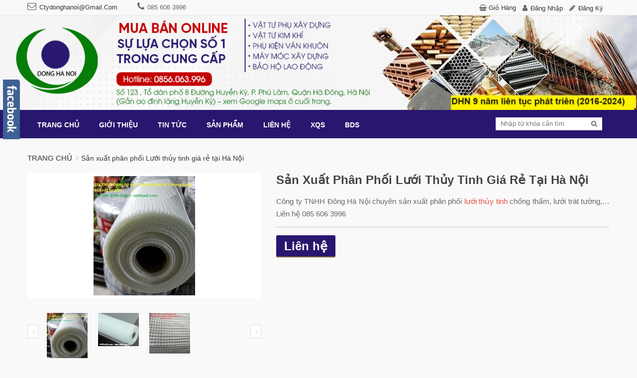

--- FILE ---
content_type: text/html; charset=utf-8
request_url: https://vattuxd.com/san-xuat-phan-phoi-luoi-thuy-tinh-gia-re-tai-ha-noi
body_size: 18482
content:
<!DOCTYPE html> 
<html lang="vi">
	<head>
		<meta name="p:domain_verify" content="9a953bad2dcdd496afc6d6ed65cfc6b6"/>
		<meta charset="UTF-8" />
		<meta name="google-site-verification" content="3BzbQfHR0iR1B6DHzy-cIWGZianJxHceQ8K5m62lmwE" />
		<meta name="google-site-verification" content="q3E5u-wOPuYmwhwQuSVyjTqPMZWuGX9oNbFiqz6GfZ8" />
		<meta http-equiv="x-ua-compatible" content="ie=edge">
		<meta http-equiv="content-language" content="vi">
		<meta http-equiv="Content-Type" content="text/html; charset=utf-8" />
		<meta name="viewport" content="width=device-width, initial-scale=1, maximum-scale=1">
		<meta name="robots" content="noodp,index,follow" />
		<meta name='revisit-after' content='1 days' />
		<meta name="format-detection" content="telephone=no">
		<title>
			Sản xuất phân phối Lưới thủy tinh giá rẻ tại Hà Nội  
		</title>
		
		<meta name="description" content="Công ty TNHH Đông Hà Nội chuyên sản xuất phân phối lưới thủy tin h chống thấm, lưới trát tường,… Liên hệ 085 606 3996 Lưới thủy tinh là dạng lưới không gợi sóng được dùng như vật liệu tăng cường sức chịu lực, dùng kết hợp với chất chống thấm lỏng, dùng chống thấm đặc dụng những vị trí, những cấu trúc xây dựng có độ gia">
		
		<link rel="canonical" href="https://vattuxd.com/san-xuat-phan-phoi-luoi-thuy-tinh-gia-re-tai-ha-noi">
		<link rel="icon" href="//bizweb.dktcdn.net/100/174/260/themes/231145/assets/favicon.png?1720370598016" type="image/x-icon" />

		
<meta property="og:type" content="product">
<meta property="og:title" content="Sản xuất ph&#226;n phối Lưới thủy tinh gi&#225; rẻ tại H&#224; Nội">

<meta property="og:image" content="http://bizweb.dktcdn.net/thumb/grande/100/174/260/products/luoi-thuy-tinh-vattuxd-0856063996-e58e6f25-51fa-4308-a93e-12b966618ed0-c6462aab-ab24-4a98-9d07-706f493c47a5-0228691b-5538-4297-9e27-0a0241efac95.jpg?v=1612003078557">
<meta property="og:image:secure_url" content="https://bizweb.dktcdn.net/thumb/grande/100/174/260/products/luoi-thuy-tinh-vattuxd-0856063996-e58e6f25-51fa-4308-a93e-12b966618ed0-c6462aab-ab24-4a98-9d07-706f493c47a5-0228691b-5538-4297-9e27-0a0241efac95.jpg?v=1612003078557">

<meta property="og:image" content="http://bizweb.dktcdn.net/thumb/grande/100/174/260/products/luoi-thuy-tinh-1-09fbec17-eeb2-4e62-a017-227cab965776-f3cf76a6-b995-4201-aec1-91fdfbe12e4d.jpg?v=1612003078557">
<meta property="og:image:secure_url" content="https://bizweb.dktcdn.net/thumb/grande/100/174/260/products/luoi-thuy-tinh-1-09fbec17-eeb2-4e62-a017-227cab965776-f3cf76a6-b995-4201-aec1-91fdfbe12e4d.jpg?v=1612003078557">

<meta property="og:image" content="http://bizweb.dktcdn.net/thumb/grande/100/174/260/products/luoi-thuy-tinh-vattuxd-com-0856063996-50daf98c-6c08-4e95-8390-c425a00e3167-53d3013e-5962-4b86-93d6-51c73ec6fb67-7c6ff86c-c52f-4b0a-a2f5-458ce55799a9.jpg?v=1612003078557">
<meta property="og:image:secure_url" content="https://bizweb.dktcdn.net/thumb/grande/100/174/260/products/luoi-thuy-tinh-vattuxd-com-0856063996-50daf98c-6c08-4e95-8390-c425a00e3167-53d3013e-5962-4b86-93d6-51c73ec6fb67-7c6ff86c-c52f-4b0a-a2f5-458ce55799a9.jpg?v=1612003078557">

<meta property="og:price:amount" content="0₫">
<meta property="og:price:currency" content="VND">


<meta property="og:description" content="C&#244;ng ty TNHH Đ&#244;ng H&#224; Nội chuy&#234;n sản xuất ph&#226;n phối lưới thủy tin h chống thấm, lưới tr&#225;t tường,… Li&#234;n hệ 085 606 3996 Lưới thủy tinh l&#224; dạng lưới kh&#244;ng gợi s&#243;ng được d&#249;ng như vật liệu tăng cường sức chịu lực, d&#249;ng kết hợp với chất chống thấm lỏng, d&#249;ng chống thấm đặc dụng những vị tr&#237;, những cấu tr&#250;c x&#226;y dựng c&#243; độ gia">

<meta property="og:url" content="https://vattuxd.com/san-xuat-phan-phoi-luoi-thuy-tinh-gia-re-tai-ha-noi">
<meta property="og:site_name" content="Vật tư xây dựng trực tuyến - vật tư phụ ngành xây dựng - vật tư kim khí - Máy móc xây dựng - bảo hộ lao động - PCCC">
<meta property="og:type" content="website">
<meta property="og:title" content="Sản xuất ph&#226;n phối Lưới thủy tinh gi&#225; rẻ tại H&#224; Nội">
<meta property="og:image" content="http://bizweb.dktcdn.net/100/174/260/themes/231145/assets/share.jpg?1720370598016">
<meta property="og:image:secure_url" content="https://bizweb.dktcdn.net/100/174/260/themes/231145/assets/share.jpg?1720370598016">

		<link href="//bizweb.dktcdn.net/100/174/260/themes/231145/assets/bootstrap.css?1720370598016" rel="stylesheet" type="text/css" media="all" />
		<link href="//bizweb.dktcdn.net/100/174/260/themes/231145/assets/owl.carousel.css?1720370598016" rel="stylesheet" type="text/css" media="all" />
		<link href="//bizweb.dktcdn.net/100/174/260/themes/231145/assets/owl.transitions.css?1720370598016" rel="stylesheet" type="text/css" media="all" />
		<link href="//bizweb.dktcdn.net/100/174/260/themes/231145/assets/jgrowl.css?1720370598016" rel="stylesheet" type="text/css" media="all" />
		<link href="//bizweb.dktcdn.net/100/174/260/themes/231145/assets/style.css?1720370598016" rel="stylesheet" type="text/css" media="all" />

		<script>
	var Bizweb = Bizweb || {};
	Bizweb.store = 'ctydonghn.mysapo.net';
	Bizweb.id = 174260;
	Bizweb.theme = {"id":231145,"name":"Dilima","role":"main"};
	Bizweb.template = 'product';
	if(!Bizweb.fbEventId)  Bizweb.fbEventId = 'xxxxxxxx-xxxx-4xxx-yxxx-xxxxxxxxxxxx'.replace(/[xy]/g, function (c) {
	var r = Math.random() * 16 | 0, v = c == 'x' ? r : (r & 0x3 | 0x8);
				return v.toString(16);
			});		
</script>
<script>
	(function () {
		function asyncLoad() {
			var urls = ["//bwstatistics.sapoapps.vn/genscript/script.js?store=ctydonghn.mysapo.net","https://forms.sapoapps.vn/libs/js/surveyform.min.js?store=ctydonghn.mysapo.net","//static.zotabox.com/3/a/3ab5448a448b87b5283de76881dc5bbb/widgets.js?store=ctydonghn.mysapo.net","//static.zotabox.com/3/a/3ab5448a448b87b5283de76881dc5bbb/widgets.js?store=ctydonghn.mysapo.net","//static.zotabox.com/3/a/3ab5448a448b87b5283de76881dc5bbb/widgets.js?store=ctydonghn.mysapo.net","//static.zotabox.com/3/a/3ab5448a448b87b5283de76881dc5bbb/widgets.js?store=ctydonghn.mysapo.net","//static.zotabox.com/3/a/3ab5448a448b87b5283de76881dc5bbb/widgets.js?store=ctydonghn.mysapo.net","https://googleshopping.sapoapps.vn/conversion-tracker/global-tag/2825.js?store=ctydonghn.mysapo.net","https://googleshopping.sapoapps.vn/conversion-tracker/event-tag/2825.js?store=ctydonghn.mysapo.net","https://google-shopping.sapoapps.vn/conversion-tracker/global-tag/5968.js?store=ctydonghn.mysapo.net","https://google-shopping.sapoapps.vn/conversion-tracker/event-tag/5968.js?store=ctydonghn.mysapo.net","//static.zotabox.com/3/a/3ab5448a448b87b5283de76881dc5bbb/widgets.js?store=ctydonghn.mysapo.net","https://google-shopping-v2.sapoapps.vn/api/conversion-tracker/global-tag/2908?store=ctydonghn.mysapo.net","https://google-shopping-v2.sapoapps.vn/api/conversion-tracker/event-tag/2908?store=ctydonghn.mysapo.net"];
			for (var i = 0; i < urls.length; i++) {
				var s = document.createElement('script');
				s.type = 'text/javascript';
				s.async = true;
				s.src = urls[i];
				var x = document.getElementsByTagName('script')[0];
				x.parentNode.insertBefore(s, x);
			}
		};
		window.attachEvent ? window.attachEvent('onload', asyncLoad) : window.addEventListener('load', asyncLoad, false);
	})();
</script>


<script>
	window.BizwebAnalytics = window.BizwebAnalytics || {};
	window.BizwebAnalytics.meta = window.BizwebAnalytics.meta || {};
	window.BizwebAnalytics.meta.currency = 'VND';
	window.BizwebAnalytics.tracking_url = '/s';

	var meta = {};
	
	meta.product = {"id": 20576046, "vendor": "Đông Hà Nội", "name": "Sản xuất phân phối Lưới thủy tinh giá rẻ tại Hà Nội",
	"type": "", "price": 0 };
	
	
	for (var attr in meta) {
	window.BizwebAnalytics.meta[attr] = meta[attr];
	}
</script>

	
		<script src="/dist/js/stats.min.js?v=96f2ff2"></script>
	



<!-- Global site tag (gtag.js) - Google Analytics -->
<script async src="https://www.googletagmanager.com/gtag/js?id=UA-120538719-1"></script>
<script>
  window.dataLayer = window.dataLayer || [];
  function gtag(){dataLayer.push(arguments);}
  gtag('js', new Date());

  gtag('config', 'UA-120538719-1');
</script>

<!-- Global site tag (gtag.js) - Google Analytics -->
<script async src="https://www.googletagmanager.com/gtag/js?id=G-043JSSGVG5"></script>
<script>
  window.dataLayer = window.dataLayer || [];
  function gtag(){dataLayer.push(arguments);}
  gtag('js', new Date());

  gtag('config', 'G-043JSSGVG5');
</script>
<script>

	window.enabled_enhanced_ecommerce = true;

</script>

<script>

	try {
		gtag('event', 'view_item', {
			items: [
				{
					id: 20576046,
					name: "Sản xuất phân phối Lưới thủy tinh giá rẻ tại Hà Nội",
					brand: "Đông Hà Nội",
					category: null,
					variant: "Default Title",
					price: '0'
				}
			]
		});
	} catch(e) { console.error('ga script error', e);}

</script>






<script>
	var eventsListenerScript = document.createElement('script');
	eventsListenerScript.async = true;
	
	eventsListenerScript.src = "/dist/js/store_events_listener.min.js?v=1b795e9";
	
	document.getElementsByTagName('head')[0].appendChild(eventsListenerScript);
</script>







		<script src="//ajax.googleapis.com/ajax/libs/jquery/2.1.4/jquery.min.js"></script>
		<!--<script src="//bizweb.dktcdn.net/100/174/260/themes/231145/assets/jquery210.js?1720370598016" type="text/javascript"></script>-->


		

		

		<link href="//bizweb.dktcdn.net/100/174/260/themes/231145/assets/bw-statistics-style.css?1720370598016" rel="stylesheet" type="text/css" media="all" />
		<script src="https://use.fontawesome.com/fb8e9d7b8a.js"></script>
		<script>var ProductReviewsAppUtil=ProductReviewsAppUtil || {};</script>
	</head>
	<body class="cls-product">
	
	
		
		<div class="header-container">
			<div class="top-link">
				<div class="container">
					<div class="top-link-inner">
						<div class="row">
							<div class="col-md-7 col-sm-12 col-xs-12">
								<div class="left-header">
									<div class="header-email">
										<p><a href="mailto:ctydonghanoi@gmail.com">ctydonghanoi@gmail.com</a></p>
									</div>
									<div class="header-phone">
										<p>085 606 3996</p>
									</div>
								</div>
							</div>
							<div class="col-md-5 col-sm-12 col-xs-12">
								<div class="right-header">
									<div class="right-icon">
										<i class="fa fa-shopping-basket"></i> <a href="/cart">Giỏ hàng</a>
									</div>
									
									<div class="right-icon right-icon-login">
										<a href="/account/login">Đăng nhập</a>
									</div>
									<div class="right-icon right-icon-reg">
										<a href="/account/register">Đăng ký</a>
									</div>
									
								</div>
							</div>
						</div>
					</div>
				</div>
			</div>
			<a class="hidden-sm hidden-xs bannertop" href="/">
				<img width="100%" src="//bizweb.dktcdn.net/100/174/260/themes/231145/assets/banner.jpg?1720370598016" />

			</a>
			
		</div>
		<div class="ma-menu clearfix">
			<div class="container">
				<div class="ma-menu-inner">
					<div class="custom-menu">
						<div class="ma-nav-mobile-container visible-xs">
							<div class="navbar">
								<div id="navbar-inner" class="navbar-inner navbar-inactive">
									<div class="menu-mobile">
										<a class="btn btn-navbar navbar-toggle">
											<i class="fa fa-bars" aria-hidden="true"></i>
										</a>
									</div>
									<ul id="ma-mobilemenu" class="mobilemenu nav-collapse collapse">
										
										
										<li class="level0 nav-1 level-top first  parent ">
											<a href="/" class="level-top">
												<span>Trang chủ </span>
											</a>
											<ul class="level0" style="display: none;">
												
											</ul> 
											<span class="head"><a href="javascript:void(0)"></a></span>
										</li>	
										
										
										
										<li class="level0 nav-2 level-top  parent ">
											<a href="/gioi-thieu" class="level-top">
												<span>Giới thiệu </span>
											</a>
											<ul class="level0" style="display: none;">
												
												
												<li class=" level1 nav-1-1 first ">
													<a href="/gioi-thieu">
														<span>Tổng quan công ty</span>
													</a>
												</li>
												
												
												
												<li class=" level1 nav-1-1 ">
													<a href="/khach-hang">
														<span>Đối tác & Khách hàng</span>
													</a>
												</li>
												
												
												
												<li class=" level1 nav-1-1 ">
													<a href="/huong-dan">
														<span>Hướng dẫn mua hàng</span>
													</a>
												</li>
												
												
												
												<li class=" level1 nav-1-1 last ">
													<a href="/gioi-thieu-san-pham-1">
														<span>Giới thiệu sản phẩm</span>
													</a>
												</li>
												
												
											</ul> 
											<span class="head"><a href="javascript:void(0)"></a></span>
										</li>	
										
										
										
										<li class=" level0 nav-3 level-top  ">
											<a href="/tin-tuc" class="level-top">
												<span>Tin tức</span>
											</a>
										</li>
										
										
										
										<li class="level0 nav-4 level-top  parent ">
											<a href="/collections/all" class="level-top">
												<span>Sản phẩm </span>
											</a>
											<ul class="level0" style="display: none;">
												
												
												<li class=" level1 nav-1-1 first ">
													<a href="/vat-tu-phu-nganh-xay-dung-1">
														<span>Vật tư phụ ngành xây dựng</span>
													</a>
												</li>
												
												
												
												<li class=" level1 nav-1-1 ">
													<a href="/day-cao-hang">
														<span>Dây cảo hàng</span>
													</a>
												</li>
												
												
												
												<li class=" level1 nav-1-1 ">
													<a href="/luoi-bao-che-1">
														<span>Lưới bao che</span>
													</a>
												</li>
												
												
												
												<li class=" level1 nav-1-1 ">
													<a href="/khoa-giao-cum-xoay">
														<span>Khóa giáo - Cùm xoay</span>
													</a>
												</li>
												
												
												
												<li class=" level1 nav-1-1 ">
													<a href="/tyren-bat-chuon">
														<span>Tyren bát chuồn</span>
													</a>
												</li>
												
												
												
												<li class=" level1 nav-1-1 ">
													<a href="/phu-kien-cap-tang-do-khoa-cap">
														<span>Phụ kiện cáp: tăng đơ, khóa cáp</span>
													</a>
												</li>
												
												
												
												<li class="level1 nav-1-7  parent ">
													<a href="/cap-thep-tong-hop">
														<span>Cáp thép xây dựng</span>
													</a>
													<ul class="level1" style="display: none;">
														
														<li class=" level2 nav-1-1-1 first ">
															<a href="/cap-thep">
																<span>Cáp thép</span>
															</a>
														</li>
														
														<li class=" level2 nav-1-1-2 last ">
															<a href="/phu-kien-cap-tang-do-khoa-cap">
																<span>Phụ kiện cáp: tăng đơ, khóa cáp...</span>
															</a>
														</li>
														
													</ul>
													<span class="head"><a href="javascript:void(0)"></a></span>
												</li>
												
												
												
												<li class=" level1 nav-1-1 ">
													<a href="/cay-kiem-tra-bop-tuong-1">
														<span>Cây kiểm tra bộp tường</span>
													</a>
												</li>
												
												
												
												<li class=" level1 nav-1-1 ">
													<a href="/tam-chan-co-tam-vien-vuon">
														<span>Tấm chắn cỏ, Tấm viền vườn</span>
													</a>
												</li>
												
												
												
												<li class=" level1 nav-1-1 ">
													<a href="/mang-vua-1">
														<span>Máng vữa</span>
													</a>
												</li>
												
												
												
												<li class="level1 nav-1-11  parent ">
													<a href="/kim-khi-tong-hop">
														<span>Kim khí tổng Hợp</span>
													</a>
													<ul class="level1" style="display: none;">
														
														<li class=" level2 nav-1-1-1 first ">
															<a href="/kim-khi">
																<span>Kim khí</span>
															</a>
														</li>
														
														<li class=" level2 nav-1-1-2 ">
															<a href="/dung-cu">
																<span>Dụng cụ</span>
															</a>
														</li>
														
														<li class=" level2 nav-1-1-3 last ">
															<a href="/vat-tu-khac">
																<span>Vật tư khác</span>
															</a>
														</li>
														
													</ul>
													<span class="head"><a href="javascript:void(0)"></a></span>
												</li>
												
												
												
												<li class="level1 nav-1-12  parent ">
													<a href="/luoi-xay-dung">
														<span>Lưới xây dựng</span>
													</a>
													<ul class="level1" style="display: none;">
														
													</ul>
													<span class="head"><a href="javascript:void(0)"></a></span>
												</li>
												
												
												
												<li class="level1 nav-1-13  parent ">
													<a href="/quan-ao-bao-ho">
														<span>Bảo hộ lao động</span>
													</a>
													<ul class="level1" style="display: none;">
														
														<li class=" level2 nav-1-1-1 first ">
															<a href="/quan-ao-bao-ho">
																<span>Quần áo bảo hộ</span>
															</a>
														</li>
														
														<li class=" level2 nav-1-1-2 ">
															<a href="/giay-ung-bao-ho">
																<span>Giày bảo hộ</span>
															</a>
														</li>
														
														<li class=" level2 nav-1-1-3 last ">
															<a href="/thiet-bi-bao-ho">
																<span>Thiết bị bảo hộ</span>
															</a>
														</li>
														
													</ul>
													<span class="head"><a href="javascript:void(0)"></a></span>
												</li>
												
												
												
												<li class="level1 nav-1-14  parent ">
													<a href="/phong-chay-chua-chay">
														<span>Phòng cháy chữa cháy</span>
													</a>
													<ul class="level1" style="display: none;">
														
														<li class=" level2 nav-1-1-1 first ">
															<a href="/binh-cuu-hoa">
																<span>Bình chữa cháy</span>
															</a>
														</li>
														
														<li class=" level2 nav-1-1-2 last ">
															<a href="/thiet-bi-cuu-hoa">
																<span>Thiết bị cứu hỏa</span>
															</a>
														</li>
														
													</ul>
													<span class="head"><a href="javascript:void(0)"></a></span>
												</li>
												
												
												
												<li class="level1 nav-1-15  parent ">
													<a href="/thiet-bi-giao-thong">
														<span>An toàn giao thông</span>
													</a>
													<ul class="level1" style="display: none;">
														
													</ul>
													<span class="head"><a href="javascript:void(0)"></a></span>
												</li>
												
												
												
												<li class="level1 nav-1-16  parent ">
													<a href="/dien">
														<span>Điện</span>
													</a>
													<ul class="level1" style="display: none;">
														
														<li class=" level2 nav-1-1-1 first ">
															<a href="/day-cap-dien">
																<span>Dây, cáp điện</span>
															</a>
														</li>
														
														<li class=" level2 nav-1-1-2 ">
															<a href="/thiet-bi-dien">
																<span>Thiết bị điện</span>
															</a>
														</li>
														
														<li class=" level2 nav-1-1-3 last ">
															<a href="/phu-kien-dien">
																<span>Phụ kiện điện</span>
															</a>
														</li>
														
													</ul>
													<span class="head"><a href="javascript:void(0)"></a></span>
												</li>
												
												
												
												<li class="level1 nav-1-17  parent ">
													<a href="/nuoc">
														<span>Nước</span>
													</a>
													<ul class="level1" style="display: none;">
														
														<li class=" level2 nav-1-1-1 first ">
															<a href="/ong-nuoc">
																<span>Ống nước</span>
															</a>
														</li>
														
														<li class=" level2 nav-1-1-2 ">
															<a href="/thiet-bi-nuoc">
																<span>Thiết bị nước</span>
															</a>
														</li>
														
														<li class=" level2 nav-1-1-3 last ">
															<a href="/phu-kien-nuoc">
																<span>Phụ kiện nước</span>
															</a>
														</li>
														
													</ul>
													<span class="head"><a href="javascript:void(0)"></a></span>
												</li>
												
												
												
												<li class="level1 nav-1-18  parent ">
													<a href="/sat-thep-ton">
														<span>Sắt - thép - tôn</span>
													</a>
													<ul class="level1" style="display: none;">
														
														<li class=" level2 nav-1-1-1 first ">
															<a href="/sat-sat-tam-sat-u-v-h-l">
																<span>Sắt: Sắt tấm, sắt U, V, H, L...</span>
															</a>
														</li>
														
														<li class=" level2 nav-1-1-2 ">
															<a href="/thep-thep-buoc-1ly-2ly">
																<span>Thép: thép buộc 1ly, 2ly...</span>
															</a>
														</li>
														
														<li class=" level2 nav-1-1-3 last ">
															<a href="/ton-ton-den-ton-mau-ton-song">
																<span>Tôn: Tôn đen, tôn màu, tôn sóng...</span>
															</a>
														</li>
														
													</ul>
													<span class="head"><a href="javascript:void(0)"></a></span>
												</li>
												
												
												
												<li class="level1 nav-1-19  parent ">
													<a href="/hoa-chat">
														<span>Hóa chất</span>
													</a>
													<ul class="level1" style="display: none;">
														
														<li class=" level2 nav-1-1-1 first ">
															<a href="/son-tong-hop">
																<span>Sơn tổng hợp</span>
															</a>
														</li>
														
														<li class=" level2 nav-1-1-2 ">
															<a href="/sika">
																<span>Sika</span>
															</a>
														</li>
														
														<li class=" level2 nav-1-1-3 last ">
															<a href="/chat-tay-gi">
																<span>Chất tẩy gỉ</span>
															</a>
														</li>
														
													</ul>
													<span class="head"><a href="javascript:void(0)"></a></span>
												</li>
												
												
												
												<li class=" level1 nav-1-1 ">
													<a href="/may-moc-xay-dung">
														<span>Máy móc xây dựng</span>
													</a>
												</li>
												
												
												
												<li class="level1 nav-1-21  parent ">
													<a href="/cong-cu-xay-dung">
														<span>Công cụ xây dựng</span>
													</a>
													<ul class="level1" style="display: none;">
														
														<li class=" level2 nav-1-1-1 first ">
															<a href="/gay-kiem-bop">
																<span>Gậy Kiểm bộp</span>
															</a>
														</li>
														
													</ul>
													<span class="head"><a href="javascript:void(0)"></a></span>
												</li>
												
												
												
												<li class=" level1 nav-1-1 ">
													<a href="/vat-tu-khac">
														<span>Vật tư khác</span>
													</a>
												</li>
												
												
												
												<li class="level1 nav-1-23  parent ">
													<a href="/bao-ho-lao-dong-phong-chay-chua-chay">
														<span>Bảo hộ lao động</span>
													</a>
													<ul class="level1" style="display: none;">
														
														<li class=" level2 nav-1-1-1 first ">
															<a href="/quan-ao-bao-ho">
																<span>Quần áo bảo hộ</span>
															</a>
														</li>
														
														<li class=" level2 nav-1-1-2 ">
															<a href="/giay-ung-bao-ho">
																<span>Giày bảo hộ</span>
															</a>
														</li>
														
														<li class=" level2 nav-1-1-3 last ">
															<a href="/thiet-bi-bao-ho">
																<span>Thiết bị bảo hộ</span>
															</a>
														</li>
														
													</ul>
													<span class="head"><a href="javascript:void(0)"></a></span>
												</li>
												
												
												
												<li class=" level1 nav-1-1 ">
													<a href="/binh-chua-chay">
														<span>Bình chữa cháy</span>
													</a>
												</li>
												
												
												
												<li class=" level1 nav-1-1 ">
													<a href="/day-dai-an-toan">
														<span>Dây đai an toàn</span>
													</a>
												</li>
												
												
												
												<li class=" level1 nav-1-1 ">
													<a href="/day-thung-du">
														<span>Dây thừng dù</span>
													</a>
												</li>
												
												
												
												<li class=" level1 nav-1-1 ">
													<a href="/day-dai-thep-dau">
														<span>Dây đai thép dầu</span>
													</a>
												</li>
												
												
												
												<li class=" level1 nav-1-1 ">
													<a href="/dung-cu-siet-day-dai-thep">
														<span>Dụng cụ siết dây đai thép</span>
													</a>
												</li>
												
												
												
												<li class=" level1 nav-1-1 ">
													<a href="/day-dai-thep-1">
														<span>Dây đai thép</span>
													</a>
												</li>
												
												
												
												<li class=" level1 nav-1-1 ">
													<a href="/day-dai-thep-32mm">
														<span>Dây đai thép 32mm</span>
													</a>
												</li>
												
												
												
												<li class=" level1 nav-1-1 ">
													<a href="/keo-bot-no-chong-chay-selfoam-b1">
														<span>Keo bọt nở chống cháy Selfoam B1</span>
													</a>
												</li>
												
												
												
												<li class=" level1 nav-1-1 ">
													<a href="/keo-selfoam-b1">
														<span>Keo selfoam B1</span>
													</a>
												</li>
												
												
												
												<li class=" level1 nav-1-1 ">
													<a href="/ke-lat-gach-chu-thap">
														<span>Ke lát gạch chữ thập</span>
													</a>
												</li>
												
												
												
												<li class=" level1 nav-1-1 ">
													<a href="/gay-kiem-bop">
														<span>Gậy Kiểm Bộp</span>
													</a>
												</li>
												
												
												
												<li class=" level1 nav-1-1 ">
													<a href="/giay-bao-ho">
														<span>Giày bảo hộ</span>
													</a>
												</li>
												
												
												
												<li class=" level1 nav-1-1 ">
													<a href="/hop-nguon-thi-cong-taplo-dien">
														<span>Hộp nguồn thi công, taplo điện</span>
													</a>
												</li>
												
												
												
												<li class=" level1 nav-1-1 ">
													<a href="/may-tron-be-tong-may-tron-vua">
														<span>Máy trộn bê tông, máy trộn vữa</span>
													</a>
												</li>
												
												
												
												<li class=" level1 nav-1-1 ">
													<a href="/mu-bao-ho-cong-truong">
														<span>Mũ bảo hộ công trường</span>
													</a>
												</li>
												
												
												
												<li class=" level1 nav-1-1 ">
													<a href="/ni-long-lot-san-do-be-tong">
														<span>Ni lông lót sàn đổ bê tông</span>
													</a>
												</li>
												
												
												
												<li class=" level1 nav-1-1 ">
													<a href="/nilon-lot-san">
														<span>Nilon lót sàn</span>
													</a>
												</li>
												
												
												
												<li class=" level1 nav-1-1 ">
													<a href="/luoi-thuy-tinh-1">
														<span>Lưới thủy tinh</span>
													</a>
												</li>
												
												
												
												<li class=" level1 nav-1-1 ">
													<a href="/luoi-an-toan-cong-trinh">
														<span>Lưới an toàn công trình</span>
													</a>
												</li>
												
												
												
												<li class=" level1 nav-1-1 ">
													<a href="/luoi-trat-tuong">
														<span>Lưới trát tường</span>
													</a>
												</li>
												
												
												
												<li class=" level1 nav-1-1 ">
													<a href="/luoi-to-tuong">
														<span>Lưới tô tường</span>
													</a>
												</li>
												
												
												
												<li class=" level1 nav-1-1 ">
													<a href="/bulong-ecu-long-den">
														<span>Bulong, Ecu, Long đen</span>
													</a>
												</li>
												
												
												
												<li class=" level1 nav-1-1 ">
													<a href="/no-sat-dinh-no-dinh-vit">
														<span>Nở sắt - Đinh nở - Đinh - Vít</span>
													</a>
												</li>
												
												
												
												<li class=" level1 nav-1-1 ">
													<a href="/cap-thep-cap-lua-10mm">
														<span>Cáp thép (cáp lụa) 10mm</span>
													</a>
												</li>
												
												
												
												<li class=" level1 nav-1-1 ">
													<a href="/bat-rau-tuong">
														<span>Bát râu tường</span>
													</a>
												</li>
												
												
												
												<li class=" level1 nav-1-1 ">
													<a href="/van-ep-phu-phim-coppha">
														<span>Ván ép phủ phim (coppha)</span>
													</a>
												</li>
												
												
												
												<li class=" level1 nav-1-1 ">
													<a href="/tong-kho-sika-dong-ha-noi">
														<span>Tổng kho sika Đông Hà nội</span>
													</a>
												</li>
												
												
												
												<li class=" level1 nav-1-1 ">
													<a href="/day-thep-buoc">
														<span>Dây thép buộc</span>
													</a>
												</li>
												
												
												
												<li class=" level1 nav-1-1 ">
													<a href="/tang-do-cap-gia-re">
														<span>Tăng đơ cáp giá rẻ</span>
													</a>
												</li>
												
												
												
												<li class=" level1 nav-1-1 ">
													<a href="/khoa-cap-gia-re">
														<span>Khóa cáp giá rẻ</span>
													</a>
												</li>
												
												
												
												<li class=" level1 nav-1-1 ">
													<a href="/bat-kich-chan-kich">
														<span>Bát kích-Chân kích</span>
													</a>
												</li>
												
												
												
												<li class=" level1 nav-1-1 ">
													<a href="/ong-bat-do-be-tong-1">
														<span>Ống bạt đổ bê tông</span>
													</a>
												</li>
												
												
												
												<li class=" level1 nav-1-1 last ">
													<a href="/phu-kien-van-khuon">
														<span>Phụ kiện ván khuôn</span>
													</a>
												</li>
												
												
											</ul> 
											<span class="head"><a href="javascript:void(0)"></a></span>
										</li>	
										
										
										
										<li class=" level0 nav-5 level-top  ">
											<a href="/lien-he-ban-do-vi-tri-cong-ty-tnhh-dong-ha-noi" class="level-top">
												<span>Liên hệ</span>
											</a>
										</li>
										
										
										
										<li class=" level0 nav-6 level-top  ">
											<a href="/nhan-lap-du-toan-tinh-khoi-luong" class="level-top">
												<span>XQS</span>
											</a>
										</li>
										
										
										
										<li class="level0 nav-7 level-top last  parent ">
											<a href="/bds" class="level-top">
												<span>BDS </span>
											</a>
											<ul class="level0" style="display: none;">
												
											</ul> 
											<span class="head"><a href="javascript:void(0)"></a></span>
										</li>	
										
										
									</ul>
								</div>
							</div>
						</div>
						<div class="nav-container visible-lg visible-md">
							<div class="container-inner">
								<div id="pt_custommenu" class="pt_custommenu">
									<div id="pt_menu_link" class="pt_menu">
										<div class="parentMenu">
											<ul>
												
												
												<li class=""><a href="/"><span>Trang chủ</span></a>
													<ul>
														
													</ul>
												</li>
												
												
												
												<li class=""><a href="/gioi-thieu"><span>Giới thiệu</span></a>
													<ul>
														
														<li ><a href="/gioi-thieu"><span>Tổng quan công ty</span></a></li>
														
														<li ><a href="/khach-hang"><span>Đối tác & Khách hàng</span></a></li>
														
														<li ><a href="/huong-dan"><span>Hướng dẫn mua hàng</span></a></li>
														
														<li ><a href="/gioi-thieu-san-pham-1"><span>Giới thiệu sản phẩm</span></a></li>
														
													</ul>
												</li>
												
												
												
												<li class=""><a href="/tin-tuc"><span>Tin tức</span></a></li>
												
												
												
												<li class=""><a href="/collections/all"><span>Sản phẩm</span></a>
													<ul>
														
														<li ><a href="/vat-tu-phu-nganh-xay-dung-1"><span>Vật tư phụ ngành xây dựng</span></a></li>
														
														<li ><a href="/day-cao-hang"><span>Dây cảo hàng</span></a></li>
														
														<li ><a href="/luoi-bao-che-1"><span>Lưới bao che</span></a></li>
														
														<li ><a href="/khoa-giao-cum-xoay"><span>Khóa giáo - Cùm xoay</span></a></li>
														
														<li ><a href="/tyren-bat-chuon"><span>Tyren bát chuồn</span></a></li>
														
														<li ><a href="/phu-kien-cap-tang-do-khoa-cap"><span>Phụ kiện cáp: tăng đơ, khóa cáp</span></a></li>
														
														<li ><a href="/cap-thep-tong-hop"><span>Cáp thép xây dựng</span></a></li>
														
														<li ><a href="/cay-kiem-tra-bop-tuong-1"><span>Cây kiểm tra bộp tường</span></a></li>
														
														<li ><a href="/tam-chan-co-tam-vien-vuon"><span>Tấm chắn cỏ, Tấm viền vườn</span></a></li>
														
														<li ><a href="/mang-vua-1"><span>Máng vữa</span></a></li>
														
														<li ><a href="/kim-khi-tong-hop"><span>Kim khí tổng Hợp</span></a></li>
														
														<li ><a href="/luoi-xay-dung"><span>Lưới xây dựng</span></a></li>
														
														<li ><a href="/quan-ao-bao-ho"><span>Bảo hộ lao động</span></a></li>
														
														<li ><a href="/phong-chay-chua-chay"><span>Phòng cháy chữa cháy</span></a></li>
														
														<li ><a href="/thiet-bi-giao-thong"><span>An toàn giao thông</span></a></li>
														
														<li ><a href="/dien"><span>Điện</span></a></li>
														
														<li ><a href="/nuoc"><span>Nước</span></a></li>
														
														<li ><a href="/sat-thep-ton"><span>Sắt - thép - tôn</span></a></li>
														
														<li ><a href="/hoa-chat"><span>Hóa chất</span></a></li>
														
														<li ><a href="/may-moc-xay-dung"><span>Máy móc xây dựng</span></a></li>
														
														<li ><a href="/cong-cu-xay-dung"><span>Công cụ xây dựng</span></a></li>
														
														<li ><a href="/vat-tu-khac"><span>Vật tư khác</span></a></li>
														
														<li ><a href="/bao-ho-lao-dong-phong-chay-chua-chay"><span>Bảo hộ lao động</span></a></li>
														
														<li ><a href="/binh-chua-chay"><span>Bình chữa cháy</span></a></li>
														
														<li ><a href="/day-dai-an-toan"><span>Dây đai an toàn</span></a></li>
														
														<li ><a href="/day-thung-du"><span>Dây thừng dù</span></a></li>
														
														<li ><a href="/day-dai-thep-dau"><span>Dây đai thép dầu</span></a></li>
														
														<li ><a href="/dung-cu-siet-day-dai-thep"><span>Dụng cụ siết dây đai thép</span></a></li>
														
														<li ><a href="/day-dai-thep-1"><span>Dây đai thép</span></a></li>
														
														<li ><a href="/day-dai-thep-32mm"><span>Dây đai thép 32mm</span></a></li>
														
														<li ><a href="/keo-bot-no-chong-chay-selfoam-b1"><span>Keo bọt nở chống cháy Selfoam B1</span></a></li>
														
														<li ><a href="/keo-selfoam-b1"><span>Keo selfoam B1</span></a></li>
														
														<li ><a href="/ke-lat-gach-chu-thap"><span>Ke lát gạch chữ thập</span></a></li>
														
														<li ><a href="/gay-kiem-bop"><span>Gậy Kiểm Bộp</span></a></li>
														
														<li ><a href="/giay-bao-ho"><span>Giày bảo hộ</span></a></li>
														
														<li ><a href="/hop-nguon-thi-cong-taplo-dien"><span>Hộp nguồn thi công, taplo điện</span></a></li>
														
														<li ><a href="/may-tron-be-tong-may-tron-vua"><span>Máy trộn bê tông, máy trộn vữa</span></a></li>
														
														<li ><a href="/mu-bao-ho-cong-truong"><span>Mũ bảo hộ công trường</span></a></li>
														
														<li ><a href="/ni-long-lot-san-do-be-tong"><span>Ni lông lót sàn đổ bê tông</span></a></li>
														
														<li ><a href="/nilon-lot-san"><span>Nilon lót sàn</span></a></li>
														
														<li ><a href="/luoi-thuy-tinh-1"><span>Lưới thủy tinh</span></a></li>
														
														<li ><a href="/luoi-an-toan-cong-trinh"><span>Lưới an toàn công trình</span></a></li>
														
														<li ><a href="/luoi-trat-tuong"><span>Lưới trát tường</span></a></li>
														
														<li ><a href="/luoi-to-tuong"><span>Lưới tô tường</span></a></li>
														
														<li ><a href="/bulong-ecu-long-den"><span>Bulong, Ecu, Long đen</span></a></li>
														
														<li ><a href="/no-sat-dinh-no-dinh-vit"><span>Nở sắt - Đinh nở - Đinh - Vít</span></a></li>
														
														<li ><a href="/cap-thep-cap-lua-10mm"><span>Cáp thép (cáp lụa) 10mm</span></a></li>
														
														<li ><a href="/bat-rau-tuong"><span>Bát râu tường</span></a></li>
														
														<li ><a href="/van-ep-phu-phim-coppha"><span>Ván ép phủ phim (coppha)</span></a></li>
														
														<li ><a href="/tong-kho-sika-dong-ha-noi"><span>Tổng kho sika Đông Hà nội</span></a></li>
														
														<li ><a href="/day-thep-buoc"><span>Dây thép buộc</span></a></li>
														
														<li ><a href="/tang-do-cap-gia-re"><span>Tăng đơ cáp giá rẻ</span></a></li>
														
														<li ><a href="/khoa-cap-gia-re"><span>Khóa cáp giá rẻ</span></a></li>
														
														<li ><a href="/bat-kich-chan-kich"><span>Bát kích-Chân kích</span></a></li>
														
														<li ><a href="/ong-bat-do-be-tong-1"><span>Ống bạt đổ bê tông</span></a></li>
														
														<li ><a href="/phu-kien-van-khuon"><span>Phụ kiện ván khuôn</span></a></li>
														
													</ul>
												</li>
												
												
												
												<li class=""><a href="/lien-he-ban-do-vi-tri-cong-ty-tnhh-dong-ha-noi"><span>Liên hệ</span></a></li>
												
												
												
												<li class=""><a href="/nhan-lap-du-toan-tinh-khoi-luong"><span>XQS</span></a></li>
												
												
												
												<li class=""><a href="/bds"><span>BDS</span></a>
													<ul>
														
													</ul>
												</li>
												
												
											</ul>
										</div>
									</div>
									<div class="clearBoth"></div>
								</div>
							</div>
						</div>
					</div>
					<form id="desktop_search_form" action="/search" method="get">
						<div class="desktop-form-search">
							<input id="search" type="text" name="query" class="desktop-input-text" placeholder="Nhập từ khóa cần tìm">
							<button type="submit" title="Search" class="button"><i class="fa fa-search"></i></button>
						</div>
					</form>
				</div>
			</div>
		</div>

		<div class="main-container col1-layout" itemscope itemtype="http://schema.org/Product">
				

			<meta itemprop="url" content="//vattuxd.com/san-xuat-phan-phoi-luoi-thuy-tinh-gia-re-tai-ha-noi">
			<meta itemprop="name" content="Sản xuất phân phối Lưới thủy tinh giá rẻ tại Hà Nội">
			<meta itemprop="image" content="http://bizweb.dktcdn.net/thumb/grande/100/174/260/products/luoi-thuy-tinh-vattuxd-0856063996-e58e6f25-51fa-4308-a93e-12b966618ed0-c6462aab-ab24-4a98-9d07-706f493c47a5-0228691b-5538-4297-9e27-0a0241efac95.jpg?v=1612003078557">
			<meta itemprop="category" content="Lưới thủy tinh">
			<meta itemprop="description" content="Công ty TNHH Đông Hà Nội chuyên sản xuất phân phối lưới thủy tinh&nbsp;chống thấm, lưới trát tường,… Liên hệ 085 606 3996
Lưới thủy tinh là dạng lưới không gợi sóng được dùng như vật liệu tăng cường sức chịu lực, dùng kết hợp với chất chống thấm lỏng, dùng chống thấm đặc dụng những vị trí, những cấu trúc xây dựng có độ giao động thường xuyên.&nbsp;
Thông số của lưới thủy tinh:
-Size: 1m*50m/cuôn (roll)
-Trọng lượng: 60GMS/m2 (60 gram/m2)
-Kích thước mắt là 3mmx3mm

Ứng dụng của lưới thủy tinh:
-Sử dụng với tường có lắp đặt vật liệu cách âm cách nhiệt.
-Sử dụng để gia cố bề mặt ngoài của tường trong các công trình xây dựng: Khi sử dụng lớp gia cố lưới sợi thủy tinh chống thấm thì nước sẽ không thấm qua bề mặt ngoài của tường chống sự hình thành các vết nứt.&nbsp;
-Sử dụng gia cố bề mặt trong của tường trong công trình xây dựng: Lưới sợi thủy tinh sẽ có tác dụng chống sự hình thành các vết nứt chân chim trên bề mặt tường giúp cho tường luôn trơn bóng, giữ được sự mịn màng của lớp sơn và lớp vữa hoàn tất.
-Gia cố và tăng cường sức chịu lực cho tường hay gia cố cho vật liệu như tấm thạch cao, cao su lưu hóa, cao su non...&nbsp;
-Khả năng chịu lực tốt, chống nứt tường do dư chấn.
-Tăng khả năng cường hóa sàn bê tông, trụ bê tông, các ông khói...
-Kết hợp với chất chống thấm lỏng, dùng chống thấm đặc dụng những vị trí tường, trần, mái nhà.
-Lưới thủy tinh dùng chống nước cho việc đổ bê tông
-Chống nứt mối cho tường thạch cao.

thi công lưới thủy tinh
Đặc điểm của lưới thủy tinh:
-Lưới thủy tinh có Khả năng chống kiềm, ngăn axit ăn mòn, chịu nước, chịu sự ăn mòn bê tông và chịu được các chất ăn mòn khác rất tốt.
-Lưới thủy tinh có Khả năng chịu cường lực tốt.&nbsp;
-Lưới thủy tinh có Kích thước bằng phẳng không bị biến dạng, có khả năng định vị tốt.
-Lưới thủy tinh có Khả năng chịu lực và dẻo dai.
-Lưới thủy tinh Chống nấm mốc, chống côn trùng.
-Lưới thủy tinh Chống cháy, bảo ôn, cách âm và cách nhiệt.

Quý khách tham khảo sản phẩm lưới thủy tinh của chúng tôi tại đây:
-luoi-thuy-tinh
- luoi-thuy-tinh-chong-tham-gia-cuong-chong-nut-fiber-glass-mesh
- luoi-thuy-tinh
- luoi-thuy-tinh-fiber-glass-mesh-luoi-soi-thuy-tinh
&nbsp;
Quý khách vui lòng liên hệ với chúng tôi để được tư vấn và báo giá:
-Công ty TNHH Đông Hà Nội
-Website: https://vattuxd.com/
-Hotline (zalo): 085 606 3996
-Địa chỉ: 210 Quang Trung, Hà Đông, Hà Nội
&nbsp;

&nbsp;&nbsp;&nbsp;&nbsp;&nbsp;&nbsp;&nbsp;&nbsp;&nbsp;&nbsp;&nbsp;&nbsp;&nbsp;&nbsp;&nbsp; 
&nbsp;
Quý khách vui lòng liên hệ với chúng tôi để được tư vấn và báo giá:
-Công ty TNHH Đông Hà Nội
-Website: https://vattuxd.com/
-Hotline (zalo): 085 606 3996
-Địa chỉ: 210 Quang Trung, Hà Đông, Hà Nội">
			
			<meta itemprop="brand" content="Đông Hà Nội">
			
			
			
			
			<meta itemprop="releaseDate" content="01/30/2021 17:37:58">
			<div class="hidden" itemprop="offers" itemscope itemtype="http://schema.org/Offer">
				<div class="inventory_quantity hidden" itemscope itemtype="http://schema.org/ItemAvailability">
					
					<span class="a-stock" itemprop="supersededBy">
						Còn hàng
					</span>
					
				</div>
				<link itemprop="availability" href="http://schema.org/InStock">
				<meta itemprop="priceCurrency" content="VND">
				<meta itemprop="price" content="0">
				<meta itemprop="url" content="https://vattuxd.com/san-xuat-phan-phoi-luoi-thuy-tinh-gia-re-tai-ha-noi">
				
				<meta itemprop="priceValidUntil" content="2099-01-01">
				<div id="https://vattuxd.com" itemprop="seller" itemtype="http://schema.org/Organization" itemscope>
					<meta itemprop="name" content="Vật tư xây dựng trực tuyến - vật tư phụ ngành xây dựng - vật tư kim khí - Máy móc xây dựng - bảo hộ lao động - PCCC" />
					<meta itemprop="url" content="https://vattuxd.com" />
					<meta itemprop="logo" content="http://bizweb.dktcdn.net/100/174/260/themes/231145/assets/logo.png?1720370598016" />
				</div>
			</div>
			
	<div class="container">
		<div class="container-inner">
			<div class="main">
				<div class="breadcrumbs">
	<ul>
		<li>
			<a class="home" title="Trở lại trang chủ" href="/" >Trang chủ</a>
		</li>
		
		
		<li>
			<span>/</span>
			<strong>Sản xuất phân phối Lưới thủy tinh giá rẻ tại Hà Nội</strong>
		</li>
		

	</ul>
</div>
				<div class="col-main">                    
					<div class="product-view">
						<div class="product-essential">
							<form action="/cart/add" method="post" id="product_addtocart_form">
								
								
								
								
								
								
								
								
								<div class="row">
									<div class="product-img-box col-md-5 col-sm-12 col-xs-12">
										
										
										<div class="product-image">
											<a href="#">
												<img src="//bizweb.dktcdn.net/thumb/medium/100/174/260/products/luoi-thuy-tinh-vattuxd-0856063996-e58e6f25-51fa-4308-a93e-12b966618ed0-c6462aab-ab24-4a98-9d07-706f493c47a5-0228691b-5538-4297-9e27-0a0241efac95.jpg?v=1612003078557" alt="Sản xuất phân phối Lưới thủy tinh giá rẻ tại Hà Nội" title="Sản xuất phân phối Lưới thủy tinh giá rẻ tại Hà Nội">  
											</a>
										</div>
										<div class="more-views ma-thumbnail-container">
											<h2>More Views</h2>
											<ul class="bxslider" >
												
												
												<li class="thumbnail-item">
													<a href="//bizweb.dktcdn.net/thumb/medium/100/174/260/products/luoi-thuy-tinh-vattuxd-0856063996-e58e6f25-51fa-4308-a93e-12b966618ed0-c6462aab-ab24-4a98-9d07-706f493c47a5-0228691b-5538-4297-9e27-0a0241efac95.jpg?v=1612003078557">
														<img src="//bizweb.dktcdn.net/thumb/small/100/174/260/products/luoi-thuy-tinh-vattuxd-0856063996-e58e6f25-51fa-4308-a93e-12b966618ed0-c6462aab-ab24-4a98-9d07-706f493c47a5-0228691b-5538-4297-9e27-0a0241efac95.jpg?v=1612003078557" alt="Sản xuất phân phối Lưới thủy tinh giá rẻ tại Hà Nội" class="img-responsive">
													</a>
												</li>
												
												
												<li class="thumbnail-item">
													<a href="//bizweb.dktcdn.net/thumb/medium/100/174/260/products/luoi-thuy-tinh-1-09fbec17-eeb2-4e62-a017-227cab965776-f3cf76a6-b995-4201-aec1-91fdfbe12e4d.jpg?v=1612003078557">
														<img src="//bizweb.dktcdn.net/thumb/small/100/174/260/products/luoi-thuy-tinh-1-09fbec17-eeb2-4e62-a017-227cab965776-f3cf76a6-b995-4201-aec1-91fdfbe12e4d.jpg?v=1612003078557" alt="Sản xuất phân phối Lưới thủy tinh giá rẻ tại Hà Nội" class="img-responsive">
													</a>
												</li>
												
												
												<li class="thumbnail-item">
													<a href="//bizweb.dktcdn.net/thumb/medium/100/174/260/products/luoi-thuy-tinh-vattuxd-com-0856063996-50daf98c-6c08-4e95-8390-c425a00e3167-53d3013e-5962-4b86-93d6-51c73ec6fb67-7c6ff86c-c52f-4b0a-a2f5-458ce55799a9.jpg?v=1612003078557">
														<img src="//bizweb.dktcdn.net/thumb/small/100/174/260/products/luoi-thuy-tinh-vattuxd-com-0856063996-50daf98c-6c08-4e95-8390-c425a00e3167-53d3013e-5962-4b86-93d6-51c73ec6fb67-7c6ff86c-c52f-4b0a-a2f5-458ce55799a9.jpg?v=1612003078557" alt="Sản xuất phân phối Lưới thủy tinh giá rẻ tại Hà Nội" class="img-responsive">
													</a>
												</li>
												
											</ul>   
										</div>
									</div>
									<div class="product-shop col-md-7 col-sm-12 col-xs-12">
										<div class="product-shop-inner">
											<div class="product-name">
												<h1>Sản xuất phân phối Lưới thủy tinh giá rẻ tại Hà Nội</h1>
											</div>
											<div class="price-availability">
												
											</div>
											<div class="short-description product_description">
												<div class="std rte">
													
													<p style="margin-bottom:13px"><span style="font-size:11pt"><span style="line-height:115%"><span style="font-family:Calibri,sans-serif">Công ty TNHH Đông Hà Nội chuyên sản xuất phân phối<a href="https://vattuxd.com/luoi-thuy-tinh-1"><span style="color:#e74c3c;"> lưới thủy tin</span></a><span style="color:#e74c3c;">h</span>&nbsp;chống thấm, lưới trát tường,… Liên hệ 085 606 3996</span></span></span></p>
<p style="margin-bottom:13px"><span style="font-size:11pt"><span style="line-height:115%"><s...
													
												</div>
											</div>
											<div style="clear:both">
											</div>
											<div class="product-variant">
												
												 
												
												<input type="hidden" name="variantId" value="41485331" />
												
												
											</div>
											<div class="add-to-box add-to-box2">
												<div class="add-to-cart">
													
													
													<button type="disable" title="Liên hệ" class="button btn-cart" onclick="return false;">
														<a href="https://zalo.me/0856063996" target="_blank"><span>Liên hệ</span></a>
													</button>
													
												</div>
											</div>                                              
										</div>
									</div>
								</div>
								<div class="clearer"></div>

							</form>
							<div class="product-collateral">
								<ul class="product-tabs">
									<li class="first"><a href="#product_tab_1">Mô tả sản phẩm</a></li>
									
									<li class=""><a href="#product_tab_2">Bình luận</a></li>
									
									
								</ul>
								<div class="product-tabs-content" id="product_tab_1">
									<div class="std rte">
										<p style="margin-bottom:13px"><span style="font-size:11pt"><span style="line-height:115%"><span style="font-family:Calibri,sans-serif">Công ty TNHH Đông Hà Nội chuyên sản xuất phân phối<a href="https://vattuxd.com/luoi-thuy-tinh-1"><span style="color:#e74c3c;"> lưới thủy tin</span></a><span style="color:#e74c3c;">h</span>&nbsp;chống thấm, lưới trát tường,… Liên hệ 085 606 3996</span></span></span></p>
<p style="margin-bottom:13px"><span style="font-size:11pt"><span style="line-height:115%"><span style="font-family:Calibri,sans-serif"><span style="font-size:10.5pt"><span style="line-height:115%"><span style="color:black">Lưới thủy tinh là dạng lưới không gợi sóng được dùng như vật liệu tăng cường sức chịu lực, dùng kết hợp với chất chống thấm lỏng, dùng chống thấm đặc dụng những vị trí, những cấu trúc xây dựng có độ giao động thường xuyên.&nbsp;</span></span></span></span></span></span></p>
<h2 style="margin-top:13px"><span style="font-size:13pt"><span style="line-height:115%"><span style="font-family:Cambria,serif"><span style="font-weight:bold"><span style="background:white"><span style="color:#3498db;">Thông số của </span><a href="https://vattuxd.com/luoi-thuy-tinh-1"><span style="color:#3498db;">lưới thủy tinh</span></a><span style="color:#3498db;">:</span></span></span></span></span></span></h2>
<p style="margin-bottom:11px"><span style="font-size:12pt"><span style="font-family:&quot;Times New Roman&quot;,serif"><span style="font-size:11.0pt"><span style="font-family:&quot;Calibri&quot;,&quot;sans-serif&quot;">-Size: 1m*50m/cuôn (roll)</span></span></span></span></p>
<p style="margin-bottom:11px"><span style="font-size:12pt"><span style="font-family:&quot;Times New Roman&quot;,serif"><span style="font-size:11.0pt"><span style="font-family:&quot;Calibri&quot;,&quot;sans-serif&quot;">-Trọng lượng: 60GMS/m2 (60 gram/m2)</span></span></span></span></p>
<p style="margin-bottom:11px"><span style="font-size:12pt"><span style="font-family:&quot;Times New Roman&quot;,serif"><span style="font-size:11.0pt"><span style="font-family:&quot;Calibri&quot;,&quot;sans-serif&quot;">-Kích thước mắt là 3mmx3mm</span></span></span></span></p>
<p align="center" style="margin-bottom:11px; text-align:center"><img data-thumb="original" original-height="360" original-width="360" src="//bizweb.dktcdn.net/100/174/260/files/bao-gia-luoi-thuy-tinh-chong-tham.jpg?v=1611997526210" /></p>
<h2 style="margin-top:13px"><span style="font-size:13pt"><span style="line-height:115%"><span style="font-family:Cambria,serif"><span style="font-weight:bold"><span style="color:#3498db;">Ứng dụng của </span><a href="https://vattuxd.com/luoi-thuy-tinh-1"><span style="color:#3498db;">lưới thủy tinh</span></a><span style="color:#3498db;">:</span></span></span></span></span></h2>
<p style="margin-left:6px; text-align:justify"><span style="font-size:11pt"><span style="background:white"><span style="line-height:normal"><span style="font-family:Calibri,sans-serif"><span style="font-size:10.5pt"><span style="font-family:&quot;Arial&quot;,&quot;sans-serif&quot;"><span style="color:#333333">-Sử dụng với tường có lắp đặt vật liệu cách âm cách nhiệt.</span></span></span></span></span></span></span></p>
<p style="margin-left:6px; text-align:justify"><span style="font-size:11pt"><span style="background:white"><span style="line-height:normal"><span style="font-family:Calibri,sans-serif"><span style="font-size:10.5pt"><span style="font-family:&quot;Arial&quot;,&quot;sans-serif&quot;"><span style="color:#333333">-Sử dụng để gia cố bề mặt ngoài của tường trong các công trình xây dựng: Khi sử dụng lớp gia cố lưới sợi thủy tinh chống thấm thì nước sẽ không thấm qua bề mặt ngoài của tường chống sự hình thành các vết nứt.&nbsp;</span></span></span></span></span></span></span></p>
<p style="margin-left:6px; text-align:justify"><span style="font-size:11pt"><span style="background:white"><span style="line-height:normal"><span style="font-family:Calibri,sans-serif"><span style="font-size:10.5pt"><span style="font-family:&quot;Arial&quot;,&quot;sans-serif&quot;"><span style="color:#333333">-Sử dụng gia cố bề mặt trong của tường trong công trình xây dựng: Lưới sợi thủy tinh sẽ có tác dụng chống sự hình thành các vết nứt chân chim trên bề mặt tường giúp cho tường luôn trơn bóng, giữ được sự mịn màng của lớp sơn và lớp vữa hoàn tất.</span></span></span></span></span></span></span></p>
<p style="margin-left:6px; text-align:justify"><span style="font-size:11pt"><span style="background:white"><span style="line-height:normal"><span style="font-family:Calibri,sans-serif"><span style="font-size:10.5pt"><span style="font-family:&quot;Arial&quot;,&quot;sans-serif&quot;"><span style="color:#333333">-Gia cố và tăng cường sức chịu lực cho tường hay gia cố cho vật liệu như tấm thạch cao, cao su lưu hóa, cao su non...&nbsp;</span></span></span></span></span></span></span></p>
<p style="margin-left:6px; text-align:justify"><span style="font-size:11pt"><span style="background:white"><span style="line-height:normal"><span style="font-family:Calibri,sans-serif"><span style="font-size:10.5pt"><span style="font-family:&quot;Arial&quot;,&quot;sans-serif&quot;"><span style="color:#333333">-Khả năng chịu lực tốt, chống nứt tường do dư chấn.</span></span></span></span></span></span></span></p>
<p style="margin-left:6px; text-align:justify"><span style="font-size:11pt"><span style="background:white"><span style="line-height:normal"><span style="font-family:Calibri,sans-serif"><span style="font-size:10.5pt"><span style="font-family:&quot;Arial&quot;,&quot;sans-serif&quot;"><span style="color:#333333">-Tăng khả năng cường hóa sàn bê tông, trụ bê tông, các ông khói...</span></span></span></span></span></span></span></p>
<p style="margin-left:6px; text-align:justify"><span style="font-size:11pt"><span style="background:white"><span style="line-height:normal"><span style="font-family:Calibri,sans-serif"><span style="font-size:10.5pt"><span style="font-family:&quot;Arial&quot;,&quot;sans-serif&quot;"><span style="color:#333333">-Kết hợp với chất chống thấm lỏng, dùng chống thấm đặc dụng những vị trí tường, trần, mái nhà.</span></span></span></span></span></span></span></p>
<p style="margin-left:6px; text-align:justify"><span style="font-size:11pt"><span style="background:white"><span style="line-height:normal"><span style="font-family:Calibri,sans-serif"><span style="font-size:10.5pt"><span style="font-family:&quot;Arial&quot;,&quot;sans-serif&quot;"><span style="color:#333333">-Lưới thủy tinh dùng chống nước cho việc đổ bê tông</span></span></span></span></span></span></span></p>
<p style="margin-left:6px; text-align:justify"><span style="font-size:11pt"><span style="background:white"><span style="line-height:normal"><span style="font-family:Calibri,sans-serif"><span style="font-size:10.5pt"><span style="font-family:&quot;Arial&quot;,&quot;sans-serif&quot;"><span style="color:#333333">-Chống nứt mối cho tường thạch cao.</span></span></span></span></span></span></span></p>
<p align="center" style="margin-left:6px; text-align:center"><img data-thumb="grande" original-height="306" original-width="562" src="//bizweb.dktcdn.net/thumb/grande/100/174/260/files/luoi-thuy-tinh-0856063996.jpg?v=1612787782958" /></p>
<h3 align="center" style="margin-left: 6px; text-align: center;">thi công lưới thủy tinh</h3>
<h2 style="margin-top:13px"><span style="font-size:13pt"><span style="line-height:115%"><span style="font-family:Cambria,serif"><span style="color:#4f81bd">Đặc điểm của lưới thủy tinh:</span></span></span></span></h2>
<p style="text-align:justify; margin-bottom:13px"><span style="font-size:11pt"><span style="line-height:normal"><span style="font-family:Calibri,sans-serif"><span style="font-size:10.5pt"><span style="background:white"><span style="font-family:&quot;Arial&quot;,&quot;sans-serif&quot;"><span style="color:#333333">-Lưới thủy tinh có Khả năng chống kiềm, ngăn axit ăn mòn, chịu nước, chịu sự ăn mòn bê tông và chịu được các chất ăn mòn khác rất tốt.</span></span></span></span></span></span></span></p>
<p style="text-align:justify; margin-bottom:13px"><span style="font-size:11pt"><span style="line-height:normal"><span style="font-family:Calibri,sans-serif"><span style="font-size:10.5pt"><span style="background:white"><span style="font-family:&quot;Arial&quot;,&quot;sans-serif&quot;"><span style="color:#333333">-Lưới thủy tinh có Khả năng chịu cường lực tốt.&nbsp;</span></span></span></span></span></span></span></p>
<p style="text-align:justify; margin-bottom:13px"><span style="font-size:11pt"><span style="line-height:normal"><span style="font-family:Calibri,sans-serif"><span style="font-size:10.5pt"><span style="background:white"><span style="font-family:&quot;Arial&quot;,&quot;sans-serif&quot;"><span style="color:#333333">-Lưới thủy tinh có Kích thước bằng phẳng không bị biến dạng, có khả năng định vị tốt.</span></span></span></span></span></span></span></p>
<p style="text-align:justify; margin-bottom:13px"><span style="font-size:11pt"><span style="line-height:normal"><span style="font-family:Calibri,sans-serif"><span style="font-size:10.5pt"><span style="background:white"><span style="font-family:&quot;Arial&quot;,&quot;sans-serif&quot;"><span style="color:#333333">-Lưới thủy tinh có Khả năng chịu lực và dẻo dai.</span></span></span></span></span></span></span></p>
<p style="text-align:justify; margin-bottom:13px"><span style="font-size:11pt"><span style="line-height:normal"><span style="font-family:Calibri,sans-serif"><span style="font-size:10.5pt"><span style="background:white"><span style="font-family:&quot;Arial&quot;,&quot;sans-serif&quot;"><span style="color:#333333">-Lưới thủy tinh Chống nấm mốc, chống côn trùng.</span></span></span></span></span></span></span></p>
<p style="text-align:justify; margin-bottom:13px"><span style="font-size:11pt"><span style="line-height:normal"><span style="font-family:Calibri,sans-serif"><span style="font-size:10.5pt"><span style="background:white"><span style="font-family:&quot;Arial&quot;,&quot;sans-serif&quot;"><span style="color:#333333">-Lưới thủy tinh Chống cháy, bảo ôn, cách âm và cách nhiệt.</span></span></span></span></span></span></span></p>
<p style="margin-bottom: 13px; text-align: center;"><span style="font-size:11pt"><span style="line-height:normal"><span style="font-family:Calibri,sans-serif"><span style="font-size:10.5pt"><span style="background:white"><span style="font-family:&quot;Arial&quot;,&quot;sans-serif&quot;"><span style="color:#333333"><img data-thumb="original" original-height="167" original-width="240" src="//bizweb.dktcdn.net/100/174/260/products/luoi-thuy-tinh-vattuxd-com-085-606-3996-0bd69200-2911-4247-9d8a-8c22fe611682.jpg?v=1611998222787" style="width: 350px; height: 244px;" /></span></span></span></span></span></span></span></p>
<h2 style="margin-top:13px"><span style="font-size:13pt"><span style="line-height:115%"><span style="font-family:Cambria,serif"><span style="color:#4f81bd"><span style="font-weight:bold">Quý khách tham khảo sản phẩm lưới thủy tinh của chúng tôi tại đây:</span></span></span></span></span></h2>
<p><u><span style="font-size:13pt"><span style="line-height:115%"><span style="font-family:Cambria,serif"><span style="font-weight:bold"><span style="color:#3498db;">-</span><a href="https://vattuxd.com/luoi-thuy-tinh-1"><span style="color:#3498db;">luoi-thuy-tinh</span></a></span></span></span></span></u></p>
<p style="margin-bottom:13px"><u><span style="font-size:11pt"><span style="line-height:115%"><span style="font-family:Calibri,sans-serif"><span style="color:#3498db;">- l</span><a href="https://vattuxd.com/luoi-thuy-tinh-chong-tham-gia-cuong-chong-nut-fiber-glass-mesh" style="color:blue; text-decoration:underline"><span style="color:#3498db;">uoi-thuy-tinh-chong-tham-gia-cuong-chong-nut-fiber-glass-mesh</span></a></span></span></span></u></p>
<p style="margin-bottom:13px"><u><span style="color:#3498db;"><span style="font-size:11pt"><span style="line-height:115%"><span style="font-family:Calibri,sans-serif">- </span></span></span></span><span style="font-size:11pt"><span style="line-height:115%"><span style="font-family:Calibri,sans-serif"><a href="https://vattuxd.com/luoi-thuy-tinh" style="color:blue; text-decoration:underline"><span style="color:#3498db;">luoi-thuy-tinh</span></a></span></span></span></u></p>
<p style="margin-bottom:13px"><u><span style="font-size:11pt"><span style="line-height:115%"><span style="font-family:Calibri,sans-serif"><span style="color:#3498db;">- </span><a href="https://vattuxd.com/luoi-thuy-tinh-fiber-glass-mesh-luoi-soi-thuy-tinh" style="color:blue; text-decoration:underline"><span style="color:#3498db;">luoi-thuy-tinh-fiber-glass-mesh-luoi-soi-thuy-tinh</span></a></span></span></span></u></p>
<p style="margin-bottom:13px">&nbsp;</p>
<h2 style="margin-top:13px"><span style="font-size:13pt"><span style="line-height:115%"><span style="font-family:Cambria,serif"><span style="color:#4f81bd">Quý khách vui lòng liên hệ với chúng tôi để được tư vấn và báo giá:</span></span></span></span></h2>
<p style="margin-bottom:13px"><span style="font-size:11pt"><span style="line-height:115%"><span style="font-family:Calibri,sans-serif">-Công ty TNHH Đông Hà Nội</span></span></span></p>
<p style="margin-bottom:13px"><span style="font-size:11pt"><span style="line-height:115%"><span style="font-family:Calibri,sans-serif">-Website: <a href="https://vattuxd.com/" style="color:blue; text-decoration:underline">https://vattuxd.com/</a></span></span></span></p>
<p style="margin-bottom:13px"><span style="font-size:11pt"><span style="line-height:115%"><span style="font-family:Calibri,sans-serif">-Hotline (zalo): 085 606 3996</span></span></span></p>
<p style="margin-bottom:13px"><span style="font-size:11pt"><span style="line-height:115%"><span style="font-family:Calibri,sans-serif">-Địa chỉ: 210 Quang Trung, Hà Đông, Hà Nội</span></span></span></p>
<p style="margin-bottom:13px">&nbsp;</p>
<p style="text-align: center;"><iframe allow="accelerometer; autoplay; clipboard-write; encrypted-media; gyroscope; picture-in-picture" allowfullscreen="" frameborder="0" height="316" src="https://www.youtube.com/embed/5hXURjm4SWE" width="560"></iframe></p>
<h2 style="margin-top:13px"><span style="font-size:13pt"><span style="line-height:115%"><span style="font-family:Cambria,serif"><span style="color:#4f81bd"><span style="font-weight:bold">&nbsp;&nbsp;&nbsp;&nbsp;&nbsp;&nbsp;&nbsp;&nbsp;&nbsp;&nbsp;&nbsp;&nbsp;&nbsp;&nbsp;&nbsp; </span></span></span></span></span></h2>
<p>&nbsp;</p>
<h2><span style="font-size:13pt"><span style="line-height:115%"><span style="font-family:Cambria,serif"><span style="color:#4f81bd">Quý khách vui lòng liên hệ với chúng tôi để được tư vấn và báo giá:</span></span></span></span></h2>
<p><span style="font-size:11pt"><span style="line-height:115%"><span style="font-family:Calibri,sans-serif">-Công ty TNHH Đông Hà Nội</span></span></span></p>
<p><span style="font-size:11pt"><span style="line-height:115%"><span style="font-family:Calibri,sans-serif">-Website: <a href="https://vattuxd.com/" style="color:blue; text-decoration:underline">https://vattuxd.com/</a></span></span></span></p>
<p><span style="font-size:11pt"><span style="line-height:115%"><span style="font-family:Calibri,sans-serif">-Hotline (zalo): 085 606 3996</span></span></span></p>
<p><span style="font-size:11pt"><span style="line-height:115%"><span style="font-family:Calibri,sans-serif">-Địa chỉ: 210 Quang Trung, Hà Đông, Hà Nội</span></span></span></p>
									</div>
								</div>
								
								<div class="product-tabs-content" id="product_tab_2" style="display: none;">
									<div class="box-collateral box-reviews row" id="customer-reviews">
										<div class="fb-comments" data-href="https://vattuxd.com" data-width="100%" data-numposts="7"></div>
									</div>
								</div>
								
								
								
								
								<div class="tag-product">
									<label><i class="fa fa-tags"></i> Tag:</label>
									<div class="custom_list">
										
										<a href="/search?query=tags:(báo giá lưới thủy tinh chống thấm)" title="báo giá lưới thủy tinh chống thấm" class="btn-transition">báo giá lưới thủy tinh chống thấm</a>
										
										<a href="/search?query=tags:(chống nứt)" title="chống nứt" class="btn-transition">chống nứt</a>
										
										<a href="/search?query=tags:(chống thấm)" title="chống thấm" class="btn-transition">chống thấm</a>
										
										<a href="/search?query=tags:(lưới chống nứt)" title="lưới chống nứt" class="btn-transition">lưới chống nứt</a>
										
										<a href="/search?query=tags:(lưới gia cường chống thấm chống nứt)" title="lưới gia cường chống thấm chống nứt" class="btn-transition">lưới gia cường chống thấm chống nứt</a>
										
										<a href="/search?query=tags:(lưới thủy tinh)" title="lưới thủy tinh" class="btn-transition">lưới thủy tinh</a>
										
										<a href="/search?query=tags:(lưới thủy tinh chông nứt giá rẻ tại Hà Nội)" title="lưới thủy tinh chông nứt giá rẻ tại Hà Nội" class="btn-transition">lưới thủy tinh chông nứt giá rẻ tại Hà Nội</a>
										
										<a href="/search?query=tags:(nhà cung cấp lưới thủy tinh giá rẻ)" title="nhà cung cấp lưới thủy tinh giá rẻ" class="btn-transition">nhà cung cấp lưới thủy tinh giá rẻ</a>
										
										<a href="/search?query=tags:(vattuxaydung)" title="vattuxaydung" class="btn-transition">vattuxaydung</a>
										
									</div>
								</div>
								
							</div>


						</div> 
						<div class="productRelate">
							<div class="catthumbnailslider clearfix">
								<div class="ma-title">
									<div class="box-title">
										<span>Sản phẩm liên quan</span>
									</div>
								</div>
								<div class="tab_container">
									<div  style="display: block;">
										<div class="row">
											<div class="catthumb-tab-products1" id="productRelate">
												<ul class="owl catthumbnailslider-owl owl-carousel owl-theme">
													
														
													
													
													
													
													
													
													
													<li class="catthumbnailslider-item">
														<div class="item-inner">
															<div class="ma-box-content">
																<div class="products clearfix">
																	<a href="/bang-keo-luoi-dan-tran-thach-cao-gia-re" title="Băng keo lưới dán trần thạch cao giá rẻ" class="product-image" rel="author">
																		<span class="product-image">
																			<img src="//bizweb.dktcdn.net/thumb/medium/100/174/260/products/bang-keo-luoi-soi-thuy-tinh.jpg?v=1659881586747" alt="Băng keo lưới dán trần thạch cao giá rẻ">
																		</span>
																		<span class="product-image image-rotator">
																			
																			<img src="//bizweb.dktcdn.net/thumb/medium/100/174/260/products/bang-keo-luoi-soi-thuy-tinh-dung-trong-xay-dung-f896177e-b119-4b17-95af-4df34d0b0bb2.jpg?v=1659881579533"  alt="Băng keo lưới dán trần thạch cao giá rẻ">
																			
																		</span>   
																	</a>
																</div>
																<div class="item-content">
																	<h3 class="product-name">
																		<a href="/bang-keo-luoi-dan-tran-thach-cao-gia-re" title="Băng keo lưới dán trần thạch cao giá rẻ">Băng keo lưới dán trần thạch cao...</a>
																	</h3>

																	<div class="price-box">
																		
																	</div>
																	
																	
																	<button type="disable" title="Liên hệ" class="button btn-cart ">
																		<a  target="_blank" href="https://zalo.me/0856063996"><span>Liên hệ</span></a>
																	</button>
																	
																</div>
															</div>
														</div>
													</li>
														
													
													
													
													
													
													
													
													<li class="catthumbnailslider-item">
														<div class="item-inner">
															<div class="ma-box-content">
																<div class="products clearfix">
																	<a href="/bang-keo-luoi-soi-thuy-tinh-gia-re-tai-ha-dong-ha-noi" title="Băng keo lưới sợi thủy tinh giá rẻ tại Hà đông, Hà nội" class="product-image" rel="author">
																		<span class="product-image">
																			<img src="//bizweb.dktcdn.net/thumb/medium/100/174/260/products/bang-keo-luoi-soi-thuy-tinh-dung-trong-xay-dung.jpg?v=1640742155603" alt="Băng keo lưới sợi thủy tinh giá rẻ tại Hà đông, Hà nội">
																		</span>
																		<span class="product-image image-rotator">
																			
																			<img src="//bizweb.dktcdn.net/thumb/medium/100/174/260/products/dung-bang-keo-luoi-soi-thuy-tinh-xu-ly-vet-nut-tren-tuong.jpg?v=1659880084770"  alt="Băng keo lưới sợi thủy tinh giá rẻ tại Hà đông, Hà nội">
																			
																		</span>   
																	</a>
																</div>
																<div class="item-content">
																	<h3 class="product-name">
																		<a href="/bang-keo-luoi-soi-thuy-tinh-gia-re-tai-ha-dong-ha-noi" title="Băng keo lưới sợi thủy tinh giá rẻ tại Hà đông, Hà nội">Băng keo lưới sợi thủy tinh giá ...</a>
																	</h3>

																	<div class="price-box">
																		
																	</div>
																	
																	
																	<button type="disable" title="Liên hệ" class="button btn-cart ">
																		<a  target="_blank" href="https://zalo.me/0856063996"><span>Liên hệ</span></a>
																	</button>
																	
																</div>
															</div>
														</div>
													</li>
														
													
													
													
													
													
													
													
													<li class="catthumbnailslider-item">
														<div class="item-inner">
															<div class="ma-box-content">
																<div class="products clearfix">
																	<a href="/luoi-thuy-tinh-5x5mm-80-gram" title="Lưới thủy tinh 5x5mm 80 gram" class="product-image" rel="author">
																		<span class="product-image">
																			<img src="//bizweb.dktcdn.net/thumb/medium/100/174/260/products/bao-gia-luoi-thuy-tinh-gia-re-5x5mm-875cd369-6d0d-46a4-95f3-f7ddad80fba9.jpg?v=1635093883007" alt="Lưới thủy tinh 5x5mm 80 gram">
																		</span>
																		<span class="product-image image-rotator">
																			
																			<img src="//bizweb.dktcdn.net/thumb/medium/100/174/260/products/luoi-thuy-tinh-vattuxd-0856063996-e58e6f25-51fa-4308-a93e-12b966618ed0-c6462aab-ab24-4a98-9d07-706f493c47a5-0228691b-5538-4297-9e27-0a0241efac95.jpg?v=1612003078557"  alt="Lưới thủy tinh 5x5mm 80 gram">
																			
																		</span>   
																	</a>
																</div>
																<div class="item-content">
																	<h3 class="product-name">
																		<a href="/luoi-thuy-tinh-5x5mm-80-gram" title="Lưới thủy tinh 5x5mm 80 gram">Lưới thủy tinh 5x5mm 80 gram</a>
																	</h3>

																	<div class="price-box">
																		
																		
																		<p class="special-price">
																			<span class="price-label">Giá: </span>
																			<span class="price">365.000₫</span>
																		</p>
																		
																		
																	</div>
																	
																	<form action="cart/add" method="post">
																		<div class="actions">
																			<ul class="add-to-links">
																				
																				
																				<li>
																					<input type="hidden" name="variantId" value="52958966" />
																					<button type="submit" title="Mua hàng" class="button btn-cart ">
																						<i class="fa fa-shopping-cart"></i>
																						<span><span>Mua hàng</span></span>
																					</button>
																				</li>
																				
																			</ul>
																		</div>
																	</form>
																	
																</div>
															</div>
														</div>
													</li>
														
													
													
													
													
													
													
													
													<li class="catthumbnailslider-item">
														<div class="item-inner">
															<div class="ma-box-content">
																<div class="products clearfix">
																	<a href="/ban-luoi-soi-thuy-tinh" title="Bán lưới sợi thủy tinh" class="product-image" rel="author">
																		<span class="product-image">
																			<img src="//bizweb.dktcdn.net/thumb/medium/100/174/260/products/luoi-thuy-tinh-vattuxd-com-0856063996-a7ea9b60-69fd-42df-b5d0-692f8e446d4b-d502b8de-057d-45f3-b2e5-973e0b4f4ee0.jpg?v=1624544058080" alt="Bán lưới sợi thủy tinh">
																		</span>
																		<span class="product-image image-rotator">
																			
																			<img src="//bizweb.dktcdn.net/thumb/medium/100/174/260/products/luoi-thuy-tinh-vattuxd-0856063996-ffa667f7-ebe7-4e19-abea-172eeb839814-0b5ff839-12f1-4c09-8653-1e0d68438c4b.jpg?v=1624544058080"  alt="Bán lưới sợi thủy tinh">
																			
																		</span>   
																	</a>
																</div>
																<div class="item-content">
																	<h3 class="product-name">
																		<a href="/ban-luoi-soi-thuy-tinh" title="Bán lưới sợi thủy tinh">Bán lưới sợi thủy tinh</a>
																	</h3>

																	<div class="price-box">
																		
																		
																		<p class="special-price">
																			<span class="price-label">Giá: </span>
																			<span class="price">348.000₫</span>
																		</p>
																		
																		
																	</div>
																	
																	<form action="cart/add" method="post">
																		<div class="actions">
																			<ul class="add-to-links">
																				
																				
																				<li>
																					<input type="hidden" name="variantId" value="47787537" />
																					<button type="submit" title="Mua hàng" class="button btn-cart ">
																						<i class="fa fa-shopping-cart"></i>
																						<span><span>Mua hàng</span></span>
																					</button>
																				</li>
																				
																			</ul>
																		</div>
																	</form>
																	
																</div>
															</div>
														</div>
													</li>
														
													
													
													
													
													
													
													
													<li class="catthumbnailslider-item">
														<div class="item-inner">
															<div class="ma-box-content">
																<div class="products clearfix">
																	<a href="/luoi-thuy-tinh-chong-tham-gia-re-nhat-tai-ha-dong-ha-noi" title="Lưới thủy tinh chống thấm giá rẻ nhất tại hà đông, Hà Nội" class="product-image" rel="author">
																		<span class="product-image">
																			<img src="//bizweb.dktcdn.net/thumb/medium/100/174/260/products/luoi-thuy-tinh-gia-cuong-chong-nut-3.jpg?v=1635093274900" alt="Lưới thủy tinh chống thấm giá rẻ nhất tại hà đông, Hà Nội">
																		</span>
																		<span class="product-image image-rotator">
																			
																			<img src="//bizweb.dktcdn.net/thumb/medium/100/174/260/products/luoi-thuy-tinh-gia-cuong-chong-nut-2.jpg?v=1635093288613"  alt="Lưới thủy tinh chống thấm giá rẻ nhất tại hà đông, Hà Nội">
																			
																		</span>   
																	</a>
																</div>
																<div class="item-content">
																	<h3 class="product-name">
																		<a href="/luoi-thuy-tinh-chong-tham-gia-re-nhat-tai-ha-dong-ha-noi" title="Lưới thủy tinh chống thấm giá rẻ nhất tại hà đông, Hà Nội">Lưới thủy tinh chống thấm giá rẻ...</a>
																	</h3>

																	<div class="price-box">
																		
																		
																		<p class="special-price">
																			<span class="price-label">Giá: </span>
																			<span class="price">365.000₫</span>
																		</p>
																		
																		
																	</div>
																	
																	<form action="cart/add" method="post">
																		<div class="actions">
																			<ul class="add-to-links">
																				
																				
																				<li>
																					<input type="hidden" name="variantId" value="47551206" />
																					<button type="submit" title="Mua hàng" class="button btn-cart ">
																						<i class="fa fa-shopping-cart"></i>
																						<span><span>Mua hàng</span></span>
																					</button>
																				</li>
																				
																			</ul>
																		</div>
																	</form>
																	
																</div>
															</div>
														</div>
													</li>
														
													
													
													
													
													
													
													
													<li class="catthumbnailslider-item">
														<div class="item-inner">
															<div class="ma-box-content">
																<div class="products clearfix">
																	<a href="/bao-gia-luoi-thuy-tinh-gia-cuong-chong-tham-chong-nut-1" title="báo giá lưới thủy tinh gia cường chống thấm, chống nứt" class="product-image" rel="author">
																		<span class="product-image">
																			<img src="//bizweb.dktcdn.net/thumb/medium/100/174/260/products/luoi-thuy-tinh-3-885d2725-0cac-4347-966d-596124627c7e-3a473976-263a-4edc-be6c-6684edcd5f65.jpg?v=1612788326697" alt="báo giá lưới thủy tinh gia cường chống thấm, chống nứt">
																		</span>
																		<span class="product-image image-rotator">
																			
																			<img src="//bizweb.dktcdn.net/thumb/medium/100/174/260/products/luoi-thuy-tinh-vattuxd-com-0856063996-50daf98c-6c08-4e95-8390-c425a00e3167-53d3013e-5962-4b86-93d6-51c73ec6fb67-9322ec32-0d4f-4fdc-a01b-a90be03ca617-5d7ca928-4895-4476-ae12-4be0846e7e2c.jpg?v=1612788326697"  alt="báo giá lưới thủy tinh gia cường chống thấm, chống nứt">
																			
																		</span>   
																	</a>
																</div>
																<div class="item-content">
																	<h3 class="product-name">
																		<a href="/bao-gia-luoi-thuy-tinh-gia-cuong-chong-tham-chong-nut-1" title="báo giá lưới thủy tinh gia cường chống thấm, chống nứt">báo giá lưới thủy tinh gia cường...</a>
																	</h3>

																	<div class="price-box">
																		
																		
																		<p class="special-price">
																			<span class="price-label">Giá: </span>
																			<span class="price">365.000₫</span>
																		</p>
																		
																		
																	</div>
																	
																	<form action="cart/add" method="post">
																		<div class="actions">
																			<ul class="add-to-links">
																				
																				
																				<li>
																					<input type="hidden" name="variantId" value="41666655" />
																					<button type="submit" title="Mua hàng" class="button btn-cart ">
																						<i class="fa fa-shopping-cart"></i>
																						<span><span>Mua hàng</span></span>
																					</button>
																				</li>
																				
																			</ul>
																		</div>
																	</form>
																	
																</div>
															</div>
														</div>
													</li>
														
													
													
													
													
													
													
													
													<li class="catthumbnailslider-item">
														<div class="item-inner">
															<div class="ma-box-content">
																<div class="products clearfix">
																	<a href="/dia-diem-cung-cap-luoi-thuy-tinh-gia-re-tai-ha-noi" title="Địa điểm cung cấp Lưới thủy tinh giá rẻ tại Hà Nội" class="product-image" rel="author">
																		<span class="product-image">
																			<img src="//bizweb.dktcdn.net/thumb/medium/100/174/260/products/luoi-thuy-tinh-vattuxd-0856063996-e58e6f25-51fa-4308-a93e-12b966618ed0-c6462aab-ab24-4a98-9d07-706f493c47a5-22fcb9b4-cf39-469f-bfbe-bb1ba6d5dc3f.jpg?v=1612788133157" alt="Địa điểm cung cấp Lưới thủy tinh giá rẻ tại Hà Nội">
																		</span>
																		<span class="product-image image-rotator">
																			
																			<img src="//bizweb.dktcdn.net/thumb/medium/100/174/260/products/luoi-thuy-tinh-1-09fbec17-eeb2-4e62-a017-227cab965776-dba233a2-1cd6-4dac-99f3-77d501949df1.jpg?v=1612788133157"  alt="Địa điểm cung cấp Lưới thủy tinh giá rẻ tại Hà Nội">
																			
																		</span>   
																	</a>
																</div>
																<div class="item-content">
																	<h3 class="product-name">
																		<a href="/dia-diem-cung-cap-luoi-thuy-tinh-gia-re-tai-ha-noi" title="Địa điểm cung cấp Lưới thủy tinh giá rẻ tại Hà Nội">Địa điểm cung cấp Lưới thủy tinh...</a>
																	</h3>

																	<div class="price-box">
																		
																	</div>
																	
																	
																	<button type="disable" title="Liên hệ" class="button btn-cart ">
																		<a  target="_blank" href="https://zalo.me/0856063996"><span>Liên hệ</span></a>
																	</button>
																	
																</div>
															</div>
														</div>
													</li>
														
													
													
													
													
													
													
													
													<li class="catthumbnailslider-item">
														<div class="item-inner">
															<div class="ma-box-content">
																<div class="products clearfix">
																	<a href="/san-xuat-phan-phoi-luoi-thuy-tinh-chong-tham-gia-re" title="Sản xuất phân phối Lưới thủy tinh chống thấm giá rẻ" class="product-image" rel="author">
																		<span class="product-image">
																			<img src="//bizweb.dktcdn.net/thumb/medium/100/174/260/products/bao-gia-luoi-thuy-tinh-chong-tham-01a91116-293d-4f33-845e-59a17278c1bf-0c9438e9-2577-40ad-a5d0-291fa5e946cf.jpg?v=1612787997420" alt="Sản xuất phân phối Lưới thủy tinh chống thấm giá rẻ">
																		</span>
																		<span class="product-image image-rotator">
																			
																			<img src="//bizweb.dktcdn.net/thumb/medium/100/174/260/products/luoi-thuy-tinh-3-9c95e00c-2ea9-474e-880d-b399df0d280c-089bc01e-64b0-443a-b4f1-433d8de8f458.jpg?v=1612787997420"  alt="Sản xuất phân phối Lưới thủy tinh chống thấm giá rẻ">
																			
																		</span>   
																	</a>
																</div>
																<div class="item-content">
																	<h3 class="product-name">
																		<a href="/san-xuat-phan-phoi-luoi-thuy-tinh-chong-tham-gia-re" title="Sản xuất phân phối Lưới thủy tinh chống thấm giá rẻ">Sản xuất phân phối Lưới thủy tin...</a>
																	</h3>

																	<div class="price-box">
																		
																	</div>
																	
																	
																	<button type="disable" title="Liên hệ" class="button btn-cart ">
																		<a  target="_blank" href="https://zalo.me/0856063996"><span>Liên hệ</span></a>
																	</button>
																	
																</div>
															</div>
														</div>
													</li>
														
													
													
													
													
													
													
													
													<li class="catthumbnailslider-item">
														<div class="item-inner">
															<div class="ma-box-content">
																<div class="products clearfix">
																	<a href="/san-xuat-phan-phoi-luoi-thuy-tinh-gia-re-tai-khu-cong-nghiep" title="Sản xuất phân phối Lưới thủy tinh giá rẻ tại khu công nghiệp" class="product-image" rel="author">
																		<span class="product-image">
																			<img src="//bizweb.dktcdn.net/thumb/medium/100/174/260/products/luoi-thuy-tinh-1-09fbec17-eeb2-4e62-a017-227cab965776-f3cf76a6-b995-4201-aec1-91fdfbe12e4d-21190575-7f15-465c-ad2e-eb583437a135.jpg?v=1612787841103" alt="Sản xuất phân phối Lưới thủy tinh giá rẻ tại khu công nghiệp">
																		</span>
																		<span class="product-image image-rotator">
																			
																			<img src="//bizweb.dktcdn.net/thumb/medium/100/174/260/products/luoi-thuy-tinh-vattuxd-0856063996-e58e6f25-51fa-4308-a93e-12b966618ed0-c6462aab-ab24-4a98-9d07-706f493c47a5-0228691b-5538-4297-9e27-0a0241efac95-6ef0fe2e-c6c3-47fc-ae70-3b8d7f1e277d.jpg?v=1612787841103"  alt="Sản xuất phân phối Lưới thủy tinh giá rẻ tại khu công nghiệp">
																			
																		</span>   
																	</a>
																</div>
																<div class="item-content">
																	<h3 class="product-name">
																		<a href="/san-xuat-phan-phoi-luoi-thuy-tinh-gia-re-tai-khu-cong-nghiep" title="Sản xuất phân phối Lưới thủy tinh giá rẻ tại khu công nghiệp">Sản xuất phân phối Lưới thủy tin...</a>
																	</h3>

																	<div class="price-box">
																		
																	</div>
																	
																	
																	<button type="disable" title="Liên hệ" class="button btn-cart ">
																		<a  target="_blank" href="https://zalo.me/0856063996"><span>Liên hệ</span></a>
																	</button>
																	
																</div>
															</div>
														</div>
													</li>
														
													
													
													
													
													
													
													
													<li class="catthumbnailslider-item">
														<div class="item-inner">
															<div class="ma-box-content">
																<div class="products clearfix">
																	<a href="/san-xuat-phan-phoi-luoi-thuy-tinh-gia-re-tai-ha-noi" title="Sản xuất phân phối Lưới thủy tinh giá rẻ tại Hà Nội" class="product-image" rel="author">
																		<span class="product-image">
																			<img src="//bizweb.dktcdn.net/thumb/medium/100/174/260/products/luoi-thuy-tinh-vattuxd-0856063996-e58e6f25-51fa-4308-a93e-12b966618ed0-c6462aab-ab24-4a98-9d07-706f493c47a5-0228691b-5538-4297-9e27-0a0241efac95.jpg?v=1612003078557" alt="Sản xuất phân phối Lưới thủy tinh giá rẻ tại Hà Nội">
																		</span>
																		<span class="product-image image-rotator">
																			
																			<img src="//bizweb.dktcdn.net/thumb/medium/100/174/260/products/luoi-thuy-tinh-1-09fbec17-eeb2-4e62-a017-227cab965776-f3cf76a6-b995-4201-aec1-91fdfbe12e4d.jpg?v=1612003078557"  alt="Sản xuất phân phối Lưới thủy tinh giá rẻ tại Hà Nội">
																			
																		</span>   
																	</a>
																</div>
																<div class="item-content">
																	<h3 class="product-name">
																		<a href="/san-xuat-phan-phoi-luoi-thuy-tinh-gia-re-tai-ha-noi" title="Sản xuất phân phối Lưới thủy tinh giá rẻ tại Hà Nội">Sản xuất phân phối Lưới thủy tin...</a>
																	</h3>

																	<div class="price-box">
																		
																	</div>
																	
																	
																	<button type="disable" title="Liên hệ" class="button btn-cart ">
																		<a  target="_blank" href="https://zalo.me/0856063996"><span>Liên hệ</span></a>
																	</button>
																	
																</div>
															</div>
														</div>
													</li>
														
													
													
													
													
													
													
													
													<li class="catthumbnailslider-item">
														<div class="item-inner">
															<div class="ma-box-content">
																<div class="products clearfix">
																	<a href="/chuyen-phan-phoi-luoi-thuy-tinh-chong-tham-gia-re" title="Chuyên phân phối Lưới thủy tinh chống thấm giá rẻ" class="product-image" rel="author">
																		<span class="product-image">
																			<img src="//bizweb.dktcdn.net/thumb/medium/100/174/260/products/bao-gia-luoi-thuy-tinh-chong-tham-01a91116-293d-4f33-845e-59a17278c1bf-8dcac3f6-b7e8-44b9-a944-3c8a86c9edcc.jpg?v=1612002793173" alt="Chuyên phân phối Lưới thủy tinh chống thấm giá rẻ">
																		</span>
																		<span class="product-image image-rotator">
																			
																			<img src="//bizweb.dktcdn.net/thumb/medium/100/174/260/products/luoi-thuy-tinh-3-9c95e00c-2ea9-474e-880d-b399df0d280c-c4084e54-bd6b-427f-83c1-ff34ef99202d.jpg?v=1612002793173"  alt="Chuyên phân phối Lưới thủy tinh chống thấm giá rẻ">
																			
																		</span>   
																	</a>
																</div>
																<div class="item-content">
																	<h3 class="product-name">
																		<a href="/chuyen-phan-phoi-luoi-thuy-tinh-chong-tham-gia-re" title="Chuyên phân phối Lưới thủy tinh chống thấm giá rẻ">Chuyên phân phối Lưới thủy tinh ...</a>
																	</h3>

																	<div class="price-box">
																		
																	</div>
																	
																	
																	<button type="disable" title="Liên hệ" class="button btn-cart ">
																		<a  target="_blank" href="https://zalo.me/0856063996"><span>Liên hệ</span></a>
																	</button>
																	
																</div>
															</div>
														</div>
													</li>
														
													
													
													
													
													
													
													
													<li class="catthumbnailslider-item">
														<div class="item-inner">
															<div class="ma-box-content">
																<div class="products clearfix">
																	<a href="/san-xuat-phan-phoi-luoi-thuy-tinh-chong-tham" title="Sản xuất phân phối Lưới thủy tinh chống thấm" class="product-image" rel="author">
																		<span class="product-image">
																			<img src="//bizweb.dktcdn.net/thumb/medium/100/174/260/products/bao-gia-luoi-thuy-tinh-chong-tham-01a91116-293d-4f33-845e-59a17278c1bf.jpg?v=1612002755417" alt="Sản xuất phân phối Lưới thủy tinh chống thấm">
																		</span>
																		<span class="product-image image-rotator">
																			
																			<img src="//bizweb.dktcdn.net/thumb/medium/100/174/260/products/luoi-thuy-tinh-3-9c95e00c-2ea9-474e-880d-b399df0d280c.jpg?v=1612002755417"  alt="Sản xuất phân phối Lưới thủy tinh chống thấm">
																			
																		</span>   
																	</a>
																</div>
																<div class="item-content">
																	<h3 class="product-name">
																		<a href="/san-xuat-phan-phoi-luoi-thuy-tinh-chong-tham" title="Sản xuất phân phối Lưới thủy tinh chống thấm">Sản xuất phân phối Lưới thủy tin...</a>
																	</h3>

																	<div class="price-box">
																		
																	</div>
																	
																	
																	<button type="disable" title="Liên hệ" class="button btn-cart ">
																		<a  target="_blank" href="https://zalo.me/0856063996"><span>Liên hệ</span></a>
																	</button>
																	
																</div>
															</div>
														</div>
													</li>
														
													
													
													
													
													
													
													
													<li class="catthumbnailslider-item">
														<div class="item-inner">
															<div class="ma-box-content">
																<div class="products clearfix">
																	<a href="/bao-gia-luoi-thuy-tinh-gia-cuong-chong-tham-chong-nut" title="báo giá lưới thủy tinh gia cường chống thấm, chống nứt" class="product-image" rel="author">
																		<span class="product-image">
																			<img src="//bizweb.dktcdn.net/thumb/medium/100/174/260/products/luoi-thuy-tinh-3-885d2725-0cac-4347-966d-596124627c7e.jpg?v=1611999458780" alt="báo giá lưới thủy tinh gia cường chống thấm, chống nứt">
																		</span>
																		<span class="product-image image-rotator">
																			
																			<img src="//bizweb.dktcdn.net/thumb/medium/100/174/260/products/luoi-thuy-tinh-vattuxd-com-0856063996-50daf98c-6c08-4e95-8390-c425a00e3167-53d3013e-5962-4b86-93d6-51c73ec6fb67-9322ec32-0d4f-4fdc-a01b-a90be03ca617.jpg?v=1611999422107"  alt="báo giá lưới thủy tinh gia cường chống thấm, chống nứt">
																			
																		</span>   
																	</a>
																</div>
																<div class="item-content">
																	<h3 class="product-name">
																		<a href="/bao-gia-luoi-thuy-tinh-gia-cuong-chong-tham-chong-nut" title="báo giá lưới thủy tinh gia cường chống thấm, chống nứt">báo giá lưới thủy tinh gia cường...</a>
																	</h3>

																	<div class="price-box">
																		
																	</div>
																	
																	
																	<button type="disable" title="Liên hệ" class="button btn-cart ">
																		<a  target="_blank" href="https://zalo.me/0856063996"><span>Liên hệ</span></a>
																	</button>
																	
																</div>
															</div>
														</div>
													</li>
														
													
													
													
													
													
													
													
													<li class="catthumbnailslider-item">
														<div class="item-inner">
															<div class="ma-box-content">
																<div class="products clearfix">
																	<a href="/noi-cung-cap-luoi-thuy-tinh-gia-re" title="Nơi cung cấp Lưới thủy tinh giá rẻ" class="product-image" rel="author">
																		<span class="product-image">
																			<img src="//bizweb.dktcdn.net/thumb/medium/100/174/260/products/luoi-thuy-tinh-vattuxd-0856063996-e58e6f25-51fa-4308-a93e-12b966618ed0-c6462aab-ab24-4a98-9d07-706f493c47a5.jpg?v=1611999197720" alt="Nơi cung cấp Lưới thủy tinh giá rẻ">
																		</span>
																		<span class="product-image image-rotator">
																			
																			<img src="//bizweb.dktcdn.net/thumb/medium/100/174/260/products/luoi-thuy-tinh-1-09fbec17-eeb2-4e62-a017-227cab965776.jpg?v=1611999197720"  alt="Nơi cung cấp Lưới thủy tinh giá rẻ">
																			
																		</span>   
																	</a>
																</div>
																<div class="item-content">
																	<h3 class="product-name">
																		<a href="/noi-cung-cap-luoi-thuy-tinh-gia-re" title="Nơi cung cấp Lưới thủy tinh giá rẻ">Nơi cung cấp Lưới thủy tinh giá rẻ</a>
																	</h3>

																	<div class="price-box">
																		
																	</div>
																	
																	
																	<button type="disable" title="Liên hệ" class="button btn-cart ">
																		<a  target="_blank" href="https://zalo.me/0856063996"><span>Liên hệ</span></a>
																	</button>
																	
																</div>
															</div>
														</div>
													</li>
														
													
													
													
													
													
													
													
													<li class="catthumbnailslider-item">
														<div class="item-inner">
															<div class="ma-box-content">
																<div class="products clearfix">
																	<a href="/luoi-thuy-tinh-gia-cuong-chong-tham-chong-nut-gia-re" title="Lưới thủy tinh gia cường chống thấm, chống nứt giá rẻ" class="product-image" rel="author">
																		<span class="product-image">
																			<img src="//bizweb.dktcdn.net/thumb/medium/100/174/260/products/luoi-thuy-tinh-1.jpg?v=1611998901827" alt="Lưới thủy tinh gia cường chống thấm, chống nứt giá rẻ">
																		</span>
																		<span class="product-image image-rotator">
																			
																			<img src="//bizweb.dktcdn.net/thumb/medium/100/174/260/products/luoi-thuy-tinh-vattuxd-0856063996-e58e6f25-51fa-4308-a93e-12b966618ed0.jpg?v=1611998849167"  alt="Lưới thủy tinh gia cường chống thấm, chống nứt giá rẻ">
																			
																		</span>   
																	</a>
																</div>
																<div class="item-content">
																	<h3 class="product-name">
																		<a href="/luoi-thuy-tinh-gia-cuong-chong-tham-chong-nut-gia-re" title="Lưới thủy tinh gia cường chống thấm, chống nứt giá rẻ">Lưới thủy tinh gia cường chống t...</a>
																	</h3>

																	<div class="price-box">
																		
																	</div>
																	
																	
																	<button type="disable" title="Liên hệ" class="button btn-cart ">
																		<a  target="_blank" href="https://zalo.me/0856063996"><span>Liên hệ</span></a>
																	</button>
																	
																</div>
															</div>
														</div>
													</li>
														
													
													
													
													
													
													
													
													<li class="catthumbnailslider-item">
														<div class="item-inner">
															<div class="ma-box-content">
																<div class="products clearfix">
																	<a href="/luoi-thuy-tinh-chong-tham" title="Lưới thủy tinh chống thấm" class="product-image" rel="author">
																		<span class="product-image">
																			<img src="//bizweb.dktcdn.net/thumb/medium/100/174/260/products/bao-gia-luoi-thuy-tinh-chong-tham.jpg?v=1611998210923" alt="Lưới thủy tinh chống thấm">
																		</span>
																		<span class="product-image image-rotator">
																			
																			<img src="//bizweb.dktcdn.net/thumb/medium/100/174/260/products/luoi-thuy-tinh-3.jpg?v=1611998222620"  alt="Lưới thủy tinh chống thấm">
																			
																		</span>   
																	</a>
																</div>
																<div class="item-content">
																	<h3 class="product-name">
																		<a href="/luoi-thuy-tinh-chong-tham" title="Lưới thủy tinh chống thấm">Lưới thủy tinh chống thấm</a>
																	</h3>

																	<div class="price-box">
																		
																	</div>
																	
																	
																	<button type="disable" title="Liên hệ" class="button btn-cart ">
																		<a  target="_blank" href="https://zalo.me/0856063996"><span>Liên hệ</span></a>
																	</button>
																	
																</div>
															</div>
														</div>
													</li>
														
													
													
													
													
													
													
													
													<li class="catthumbnailslider-item">
														<div class="item-inner">
															<div class="ma-box-content">
																<div class="products clearfix">
																	<a href="/luoi-thuy-tinh" title="Lưới Thủy Tinh" class="product-image" rel="author">
																		<span class="product-image">
																			<img src="//bizweb.dktcdn.net/thumb/medium/100/174/260/products/luoi-thuy-tinh-vattuxd-0856063996-ffa667f7-ebe7-4e19-abea-172eeb839814.jpg?v=1605946859017" alt="Lưới Thủy Tinh">
																		</span>
																		<span class="product-image image-rotator">
																			
																			<img src="//bizweb.dktcdn.net/thumb/medium/100/174/260/products/luoi-thuy-tinh-cty-tnhh-dong-ha-noi-0856063996-f0875782-4502-41dc-8b1d-cef78d942793.jpg?v=1605946859017"  alt="Lưới Thủy Tinh">
																			
																		</span>   
																	</a>
																</div>
																<div class="item-content">
																	<h3 class="product-name">
																		<a href="/luoi-thuy-tinh" title="Lưới Thủy Tinh">Lưới Thủy Tinh</a>
																	</h3>

																	<div class="price-box">
																		
																		
																		<p class="special-price">
																			<span class="price-label">Giá: </span>
																			<span class="price">360.000₫</span>
																		</p>
																		
																		
																	</div>
																	
																	<form action="cart/add" method="post">
																		<div class="actions">
																			<ul class="add-to-links">
																				
																				
																				<li>
																					<input type="hidden" name="variantId" value="38516661" />
																					<button type="submit" title="Mua hàng" class="button btn-cart ">
																						<i class="fa fa-shopping-cart"></i>
																						<span><span>Mua hàng</span></span>
																					</button>
																				</li>
																				
																			</ul>
																		</div>
																	</form>
																	
																</div>
															</div>
														</div>
													</li>
														
													
													
													
													
													
													
													
													<li class="catthumbnailslider-item">
														<div class="item-inner">
															<div class="ma-box-content">
																<div class="products clearfix">
																	<a href="/luoi-thuy-tinh-chong-tham-gia-cuong-chong-nut-fiber-glass-mesh" title="Lưới Thủy Tinh chống thấm gia cường chống nứt- Fiber glass mesh" class="product-image" rel="author">
																		<span class="product-image">
																			<img src="//bizweb.dktcdn.net/thumb/medium/100/174/260/products/luoi-thuy-tinh-vattuxd-0856063996.jpg?v=1598801878993" alt="Lưới Thủy Tinh chống thấm gia cường chống nứt- Fiber glass mesh">
																		</span>
																		<span class="product-image image-rotator">
																			
																			<img src="//bizweb.dktcdn.net/thumb/medium/100/174/260/products/luoi-thuy-tinh-cty-tnhh-dong-ha-noi-0856063996.jpg?v=1598801879997"  alt="Lưới Thủy Tinh chống thấm gia cường chống nứt- Fiber glass mesh">
																			
																		</span>   
																	</a>
																</div>
																<div class="item-content">
																	<h3 class="product-name">
																		<a href="/luoi-thuy-tinh-chong-tham-gia-cuong-chong-nut-fiber-glass-mesh" title="Lưới Thủy Tinh chống thấm gia cường chống nứt- Fiber glass mesh">Lưới Thủy Tinh chống thấm gia cư...</a>
																	</h3>

																	<div class="price-box">
																		
																		
																		<p class="special-price">
																			<span class="price-label">Giá: </span>
																			<span class="price">348.000₫</span>
																		</p>
																		
																		
																	</div>
																	
																	<form action="cart/add" method="post">
																		<div class="actions">
																			<ul class="add-to-links">
																				
																				
																				<li>
																					<input type="hidden" name="variantId" value="35866777" />
																					<button type="submit" title="Mua hàng" class="button btn-cart ">
																						<i class="fa fa-shopping-cart"></i>
																						<span><span>Mua hàng</span></span>
																					</button>
																				</li>
																				
																			</ul>
																		</div>
																	</form>
																	
																</div>
															</div>
														</div>
													</li>
														
													
													
													
													
													
													
													
													<li class="catthumbnailslider-item">
														<div class="item-inner">
															<div class="ma-box-content">
																<div class="products clearfix">
																	<a href="/luoi-thuy-tinh-fiber-glass-mesh-luoi-soi-thuy-tinh" title="Lưới Thủy Tinh - Fiber glass mesh (Lưới sợi thủy tinh)" class="product-image" rel="author">
																		<span class="product-image">
																			<img src="//bizweb.dktcdn.net/thumb/medium/100/174/260/products/luoi-thuy-tinh-vattuxd-com.jpg?v=1587314613217" alt="Lưới Thủy Tinh - Fiber glass mesh (Lưới sợi thủy tinh)">
																		</span>
																		<span class="product-image image-rotator">
																			
																			<img src="//bizweb.dktcdn.net/thumb/medium/100/174/260/products/luoi-thuy-tinh-vattuxd-com-ebbd9903-6133-4632-a007-d5f57fa29fd8.jpg?v=1587314614040"  alt="Lưới Thủy Tinh - Fiber glass mesh (Lưới sợi thủy tinh)">
																			
																		</span>   
																	</a>
																</div>
																<div class="item-content">
																	<h3 class="product-name">
																		<a href="/luoi-thuy-tinh-fiber-glass-mesh-luoi-soi-thuy-tinh" title="Lưới Thủy Tinh - Fiber glass mesh (Lưới sợi thủy tinh)">Lưới Thủy Tinh - Fiber glass mes...</a>
																	</h3>

																	<div class="price-box">
																		
																		
																		<p class="special-price">
																			<span class="price-label">Giá: </span>
																			<span class="price">348.000₫</span>
																		</p>
																		
																		
																	</div>
																	
																	<form action="cart/add" method="post">
																		<div class="actions">
																			<ul class="add-to-links">
																				
																				
																				<li>
																					<input type="hidden" name="variantId" value="32191327" />
																					<button type="submit" title="Mua hàng" class="button btn-cart ">
																						<i class="fa fa-shopping-cart"></i>
																						<span><span>Mua hàng</span></span>
																					</button>
																				</li>
																				
																			</ul>
																		</div>
																	</form>
																	
																</div>
															</div>
														</div>
													</li>
														
													
													
													
													
													
													
													
													<li class="catthumbnailslider-item">
														<div class="item-inner">
															<div class="ma-box-content">
																<div class="products clearfix">
																	<a href="/vat-tu-phu-cho-thi-cong-tam-acotec" title="Vật tư phụ cho thi công tấm acotec" class="product-image" rel="author">
																		<span class="product-image">
																			<img src="//bizweb.dktcdn.net/thumb/medium/100/174/260/products/ke-thep-to-va-nho.jpg?v=1666888952490" alt="Vật tư phụ cho thi công tấm acotec">
																		</span>
																		<span class="product-image image-rotator">
																			
																			<img src="//bizweb.dktcdn.net/thumb/medium/100/174/260/products/ke-thep.jpg?v=1666888960017"  alt="Vật tư phụ cho thi công tấm acotec">
																			
																		</span>   
																	</a>
																</div>
																<div class="item-content">
																	<h3 class="product-name">
																		<a href="/vat-tu-phu-cho-thi-cong-tam-acotec" title="Vật tư phụ cho thi công tấm acotec">Vật tư phụ cho thi công tấm acotec</a>
																	</h3>

																	<div class="price-box">
																		
																	</div>
																	
																	
																	<button type="disable" title="Liên hệ" class="button btn-cart ">
																		<a  target="_blank" href="https://zalo.me/0856063996"><span>Liên hệ</span></a>
																	</button>
																	
																</div>
															</div>
														</div>
													</li>
													
												</ul>
											</div>
										</div>
									</div>
								</div>
							</div>					
						</div>
					</div>
				</div>
			</div>
		</div>
	</div>
</div>
<script> 
	var selectCallback = function(variant, selector) {

		var addToCart = jQuery('.add-to-cart .btn-cart'),
			productPrice = jQuery('.price-availability .price-box .special-price .price'),
			comparePrice = jQuery('.price-availability .price-box .old-price .price');

		if (variant) {
			if (variant.available) {
				// We have a valid product variant, so enable the submit button
				addToCart.removeClass('disabled').removeAttr('disabled').val('Add to Cart');

			} else {
				// Variant is sold out, disable the submit button
				addToCart.val('Sold Out').addClass('disabled').attr('disabled', 'disabled');
			}

			// Regardless of stock, update the product price
			productPrice.html(Bizweb.formatMoney(variant.price, "{{amount_no_decimals_with_comma_separator}}₫"));

												 // Also update and show the product's compare price if necessary
												 if ( variant.compare_at_price > variant.price ) {
							  productPrice.addClass("on-sale")
			comparePrice
				.html(Bizweb.formatMoney(variant.compare_at_price, "{{amount_no_decimals_with_comma_separator}}₫"))
										 .show();
					  } else {
					  comparePrice.hide();
			productPrice.removeClass("on-sale");
		}
	} else {
		addToCart.val('Unavailable').addClass('disabled').attr('disabled', 'disabled');
	}
	if (variant && variant.image) {  
		var originalImage = jQuery(".product-image img"); 
		var newImage = variant.image;
		var element = originalImage[0];
		Bizweb.Image.switchImage(newImage, element, function (newImageSizedSrc, newImage, element) {
			jQuery(element).parents('a').attr('href', newImageSizedSrc);
			jQuery(element).attr('src', newImageSizedSrc);
		});
	}
	};
	jQuery(function($) {
		

		// Add label if only one product option and it isn't 'Title'. Could be 'Size'.
		

											 // Hide selectors if we only have 1 variant and its title contains 'Default'.
											 
											 $('.selector-wrapper').hide();
		 

	});
</script>



		
		
		

		
		<div class="ma-corporate-about">
			<div class="container">
				<div class="corporate-about">
					<div class="row">
						<div class="col-sm-3 col-md-3 col-sm-6 col-xs-12">
							<div class="block-wrapper">
								<div class="fa fa-phone-square">&nbsp;</div>
								<div class="media-body">
									<div class="name">Đặt hàng</div>
									085 606 3996
								</div>
							</div>
						</div>
						<div class="col-sm-3 col-md-3 col-sm-6 col-xs-12">
							<div class="block-wrapper">
								<div class="fa fa-clock-o">&nbsp;</div>
								<div class="media-body">
									<div class="name">Giờ làm việc</div>
									T2 - T7 : 8h00 - 18h00
								</div>
							</div>
						</div>
						<div class="col-sm-3 col-md-3 col-sm-6 col-xs-12">
							<div class="block-wrapper">
								<div class="fa fa-paper-plane-o">&nbsp;</div>
								<div class="media-body">
									<div class="name">Miễn phí vận chuyển</div>
									Đơn hàng trên 2 triệu
								</div>
							</div>
						</div>
						<div class="col-sm-3 col-md-3 col-sm-6 col-xs-12">
							<div class="block-wrapper">
								<div class="fa fa-history">&nbsp;</div>
								<div class="media-body">
									<div class="name">Hoàn tiền 100%</div>
									3 ngày kể từ khi mua
								</div>
							</div>
						</div>
					</div>
				</div>
			</div>
		</div>
		
		<script>
	$(".rte table, .tab-pane table").wrap( "<div class='js-wrap-table'></div>" );
	$(".rte table, .tab-pane table, #tabs table").wrap( "<div class='table-responsive'></div>" );

	$(".rte iframe").each(function(){
		$(this).wrap("<div class='js-warp-iframe'></div>");
		$(this).addClass("video");
		$(this).css({ 
			width: '100%',
			height: '100%'
		});
	})
</script>

<style>
	.js-wrap-table{
		max-width: 100%;
		overflow: auto;
	}
	.rte .js-warp-iframe{
		position: relative;
		width: 100%;
		height: 0px;
		padding-bottom: 56.25%;
	}
	.rte .video {
		position: absolute;
		top: 0;
		left: 0;
		width: 100%;
		height: 100%;	
	}

</style>
		
		<div class="ma-brand-slider-contain">
			<div class="container">
				<div class="brand-slider">
					<div class="brand-title ma-title">
						<span>LOGO THƯƠNG HIỆU</span>
					</div>
					<div class="brand-content">
						<div class="">
							<ul class="owl owl-carousel owl-theme" style="opacity: 1; display: block;">
								<li class="item">
									<div class="item-innner">
										<a href="#" title="">
											<img src="//bizweb.dktcdn.net/100/174/260/themes/231145/assets/bg1-brand.jpg?1720370598016" alt="alt">
										</a>												
									</div>
								</li>
								<li class="item">
									<div class="item-innner">	    											
										<a href="#" title="">
											<img src="//bizweb.dktcdn.net/100/174/260/themes/231145/assets/bg2-brand.jpg?1720370598016" alt="alt">
										</a>												
									</div>
								</li>
								<li class="item">
									<div class="item-innner">	    											
										<a href="#" title="">
											<img src="//bizweb.dktcdn.net/100/174/260/themes/231145/assets/bg3-brand.jpg?1720370598016" alt="alt" >
										</a>												
									</div>
								</li>
								<li class="item">
									<div class="item-innner">	    											
										<a href="#" title="">
											<img src="//bizweb.dktcdn.net/100/174/260/themes/231145/assets/bg4-brand.jpg?1720370598016" alt="">
										</a>												
									</div>
								</li>
								<li class="item">
									<div class="item-innner">	    											
										<a href="#" title="">
											<img src="//bizweb.dktcdn.net/100/174/260/themes/231145/assets/bg5-brand.jpg?1720370598016" alt="alt">
										</a>												
									</div>
								</li>
								<li class="item">
									<div class="item-innner">	    											
										<a href="#" title="">
											<img src="//bizweb.dktcdn.net/100/174/260/themes/231145/assets/bg6-brand.jpg?1720370598016" alt="alt" >
										</a>												
									</div>
								</li>
								<li class="item">
									<div class="item-innner">	    											
										<a href="#" title="">
											<img src="//bizweb.dktcdn.net/100/174/260/themes/231145/assets/bg7-brand.jpg?1720370598016" alt="alt">
										</a>												
									</div>
								</li>
								
								<li class="item">
									<div class="item-innner">	    											
										<a href="" title="">
											<img src="//bizweb.dktcdn.net/100/174/260/themes/231145/assets/bg8-brand.jpg?1720370598016" alt="">
										</a>												
									</div>
								</li>
								
								
								<li class="item">
									<div class="item-innner">	    											
										<a href="" title="">
											<img src="//bizweb.dktcdn.net/100/174/260/themes/231145/assets/bg9-brand.jpg?1720370598016" alt="">
										</a>												
									</div>
								</li>
								
								
								<li class="item">
									<div class="item-innner">	    											
										<a href="" title="">
											<img src="//bizweb.dktcdn.net/100/174/260/themes/231145/assets/bg10-brand.jpg?1720370598016" alt="">
										</a>												
									</div>
								</li>
								
								
								
								
							    
								
								
								
								
								
								
							</ul>
						</div>
					</div>
				</div>
			</div>
		</div>
		
		<div class="ma-footer-static">
	<div class="container">
		<div class="footer-static">
			<div class="row">
				<div class="footer-static-links">
					<div class="col-sm-4 col-xs-12">
						<a href="/" class="contact-logo"><img src="//bizweb.dktcdn.net/100/174/260/themes/231145/assets/logo-home3.png?1720370598016" alt=""></a>
						<ul class="widget-menu">
							<li class="widget-address"><i class="fa fa-map-marker"></i><span>Cửa Hàng/ Kho: Số 128 Đường Huyền kỳ, Phú Lãm, Hà đông, hà nội (gần ao đình làng Huyền kỳ)</span></li>
							<li class="widget-address"><i class="fa fa-map-marker"></i><span>Xưởng sản xuất: Thanh Liêm, Thanh Nguyên, Hà Nam</span></li>
							<li><i class="fa fa-phone"></i><span>Ms. Hoa: 085 606 3996</span></li>
							<li><i class="fa fa-envelope"></i><span>ctydonghanoi@gmail.com</span></li>
						</ul>
						<div class="dkkd">
							<p style="color:#fff">Công ty TNHH Đông Hà Nội<br>

								MST: 0107693702<br>

								Ngày cấp:  05/01/2017<br>

								Nơi cấp:  Sở KH & ĐT Tp Hà Nội</p>
						</div>
					</div>
					<div class="col-md-3 col-xs-12">
						<div class="footer-static-title">
							<span>Chính Sách</span>
						</div>

						<ul class="links">
							
							<li><a href="/chinh-sach" title="Chính sách & Quy định chung">Chính sách & Quy định chung</a></li>
							
							<li><a href="/quy-dinh-va-hinh-thuc-thanh-toan" title="Quy định và hình thức thanh toán">Quy định và hình thức thanh toán</a></li>
							
							<li><a href="/chinh-sach-van-chuyen-giao-nhan" title="Chính sách vận chuyển/giao nhận">Chính sách vận chuyển/giao nhận</a></li>
							
							<li><a href="/chinh-sach-bao-hanh-bao-tri" title="Chính sách bảo hành, bảo trì">Chính sách bảo hành, bảo trì</a></li>
							
							<li><a href="/doi-tra-hang-va-bao-hanh" title="Chính sách đổi/trả hàng và hoàn tiền">Chính sách đổi/trả hàng và hoàn tiền</a></li>
							
							<li><a href="/chinh-sach-bao-mat-thong-tin-khach-hang" title="Chính sách bảo mật thông tin khách hàng">Chính sách bảo mật thông tin khách hàng</a></li>
							
						</ul>
						<div class="cvt_bct" style="overflow:hidden;clear:both;text-align:left;margin-top:10px;">
							<a href="http://online.gov.vn/HomePage/CustomWebsiteDisplay.aspx?DocId=37467" target="_blank"><img style="width:100%;max-width:200px;" src="//bizweb.dktcdn.net/100/174/260/themes/231145/assets/bo_cong_thuong.png?1720370598016"></a>
						</div>
						<a href="//www.dmca.com/Protection/Status.aspx?ID=f4f4fd25-f92f-444e-ba48-e846cfd338d2" title="DMCA.com Protection Status" class="dmca-badge"> <img src ="https://images.dmca.com/Badges/DMCA_logo-grn-btn180w.png"  alt="DMCA.com Protection Status" style="height: 50px;margin-top: 10px;" /></a>  <script src="https://images.dmca.com/Badges/DMCABadgeHelper.min.js"> </script>
					</div>
					<div class="col-sm-3 col-xs-12">
						<div class="footer-static-title">
							<span>Bản đồ</span>
						</div>
						<div class="bando">
							<iframe src="https://www.google.com/maps/embed?pb=!1m14!1m8!1m3!1d232.90015373426436!2d105.7572746910841!3d20.93634694625042!3m2!1i1024!2i768!4f13.1!3m3!1m2!1s0x3134533d70f08ae7%3A0x8edf40d2f261791c!2zQ8O0bmcgdHkgVE5ISCDEkMO0bmcgSMOgIG7hu5lp!5e0!3m2!1svi!2s!4v1672122001837!5m2!1svi!2s" width="300" height="250" style="border:0;" allowfullscreen="" loading="lazy" referrerpolicy="no-referrer-when-downgrade"></iframe>
						</div>
					</div>
					<div class="col-sm-2 col-xs-12">
						<div class="footer-static-title">
							<span>Mạng xã hội</span>
						</div>
						<div class="footer-static-content">
							<div class="social">
								<a href="https://www.facebook.com/vattuxd/posts/" target="_blank">
									<i class="fa fa-facebook" aria-hidden="true"></i>
								</a>
								<a href="https://twitter.com/ctydonghanoi" target="_blank">
									<i class="fa fa-twitter" aria-hidden="true"></i>
								</a>
								<a href="https://www.linkedin.com/in/hanh-nguyen-18a77b167/" target="_blank">
									<i class="fa fa-linkedin" aria-hidden="true"></i>
								</a>
							</div>
						</div>
						<script id='autoAdsMaxLead-widget-script' src='https://cdn.autoads.asia/scripts/autoads-maxlead-widget.js?business_id=37B7CCB52E4A4B9E82E5CB65D9157D7A' type='text/javascript' charset='UTF-8' async></script>
					</div>
					<div style="display:none" class="f-col f-col-3 col-sm-6 col-md-3 col-sms-6 col-smb-12">
						<div class="footer-static-title">
							<span>Điều khoản</span>
						</div>
						<div class="footer-static-content">
							<div class="fanpage block">
								<div id="fb-root"></div>
								<script>(function(d, s, id) {
	var js, fjs = d.getElementsByTagName(s)[0];
	if (d.getElementById(id)) return;
	js = d.createElement(s); js.id = id;
	js.src = "//connect.facebook.net/en_US/sdk.js#xfbml=1&version=v2.7&appId=631942543575730";
	fjs.parentNode.insertBefore(js, fjs);
}(document, 'script', 'facebook-jssdk'));
								</script>
								<div class="fb-page" data-href="https://www.facebook.com/vattuxd" data-small-header="false" data-adapt-container-width="true" data-hide-cover="false" data-show-facepile="false" data-show-posts="false">
									<blockquote cite="https://www.facebook.com/vattuxd" class="fb-xfbml-parse-ignore">
										<a href="https://www.facebook.com/vattuxd">Facebook</a>
									</blockquote>
								</div>
							</div>
						</div>
					</div>
				</div>
			</div>
		</div>
	</div>

</div>

<div class="ma-footer">
	<div class="container">
		<div class="footer">
			<div class="row">
				<div class="col-xs-12 col-sm-7">
					<address><span>© Bản quyền thuộc về Công ty Đông Hà Nội&nbsp;</span><span class="hidden-xs">&nbsp;|&nbsp;</span><span>&nbsp;Cung cấp bởi Sapo</span></address>
				</div>
				<div class="col-md-5 col-sm-5 hidden-xs">
					<div class="footer-static-paypal">
						<p class="payment"><img alt="phương thức thanh toán" src="//bizweb.dktcdn.net/100/174/260/themes/231145/assets/payment.png?1720370598016"></p>
					</div>
				</div>
			</div>
			<div id="back-top" class="hidden-xs" style="display: block;"></div>
		</div>
	</div>
</div>
		<script src="//bizweb.dktcdn.net/assets/themes_support/api.jquery.js" type="text/javascript"></script>	
		<script src="//bizweb.dktcdn.net/assets/themes_support/option-selectors.js" type="text/javascript"></script>	
		<script src="//bizweb.dktcdn.net/100/174/260/themes/231145/assets/bootstrap.min.js?1720370598016" type="text/javascript"></script>
		<script src="//bizweb.dktcdn.net/100/174/260/themes/231145/assets/owl.carousel.min.js?1720370598016" type="text/javascript"></script>
		<script src="//bizweb.dktcdn.net/100/174/260/themes/231145/assets/jquery.bxslider.js?1720370598016" type="text/javascript"></script>
		<script src="//bizweb.dktcdn.net/100/174/260/themes/231145/assets/jgrowl.js?1720370598016" type="text/javascript"></script>
		<script src="//bizweb.dktcdn.net/100/174/260/themes/231145/assets/cs.script.js?1720370598016" type="text/javascript"></script>
		<script src="//bizweb.dktcdn.net/100/174/260/themes/231145/assets/main-script.js?1720370598016" type="text/javascript"></script>
		<script type="text/javascript">
	Bizweb.updateCartFromForm = function(cart, cart_summary_id, cart_count_id) {
		if ((typeof cart_summary_id) === 'string') {
			var cart_summary = jQuery(cart_summary_id);
			if (cart_summary.length) {
				// Start from scratch.
				cart_summary.empty();
				// Pull it all out.        
				jQuery.each(cart, function(key, value) {
					if (key === 'items') {
						var table = jQuery(cart_summary_id);           
						if (value.length) {           
							jQuery.each(value, function(i, item) {	
								var link_img1 = Bizweb.resizeImage(item.image, 'small');
								if(
									link_img1 =="null" || link_img1 =='' || link_img1 == null){
									link_img1 = 'https://bizweb.dktcdn.net/thumb/large/assets/themes_support/noimage.gif';
								}
								var inm = item.name.substr(0,50);
								
								jQuery('<li class="item"><a class="product-image" href="' + item.url + '" title="' + item.name + '"><img alt="'+  item.name  + '" src="' + link_img1 +  '"width="'+ '80' +'"\></a><div class="detail-item"><div class="product-details"> <a href="javascript:void(0);" title="Xóa" onclick="Bizweb.removeItem(' + item.variant_id + ')" class="fa fa-remove">&nbsp;</a><p class="product-name"> <a href="' + item.url + '" title="' + inm + '">' + inm + '</a></p></div><div class="product-details-bottom"> <span class="price">' + Bizweb.formatMoney(item.price, "{{amount_no_decimals_with_comma_separator}}₫") + '</span> <span class="title-desc">Số lượng:</span> <strong>' +  item.quantity + '</strong> </div></div></li>').appendTo(table);
							}); 
							jQuery('<div style="float:left; height:102px;"></div>').appendTo(table);
							jQuery('<li class="cart_fix_1"><div class="top-subtotal">Tổng cộng: <span class="price">' + Bizweb.formatMoney(cart.total_price, "{{amount_no_decimals_with_comma_separator}}₫") + '</span></div></li>').appendTo(table);
							jQuery('<li class="cart_fix_2" style="margin-left:-15px;margin-right:-15px;"><div class="actions"><button class="btn-checkout" type="button" onclick="window.location.href=\'/checkout\'"><span>Thanh toán</span></button><button class="view-cart" type="button" onclick="window.location.href=\'/cart\'" ><span>Giỏ hàng</span></button></div></li>').appendTo(table);
						}
						else {
							jQuery('<li class="item"><p>Không có sản phẩm nào trong giỏ hàng.</p></li>').appendTo(table);
						}
					}
				});
			}
		}
		updateCartDesc(cart);
	}
	function updateCartDesc(data){
		//var $cartLinkText = $('.mini-cart .cart-box #cart-total, aside.sidebar .block-cart .amount a'),
		var $cartLinkText = $('.mini-cart .cart-box #cart-total'),
			$cartPrice = Bizweb.formatMoney(data.total_price, "{{amount_no_decimals_with_comma_separator}}₫");		
		switch(data.item_count){
			case 0:
				$cartLinkText.text('0');
				break;
			case 1:
				$cartLinkText.text('1');
				break;
			default:
				$cartLinkText.text(data.item_count);
				break;
		}
		//$('.top-cart-content .top-subtotal .price, aside.sidebar .block-cart .subtotal .price').html($cartPrice);
		$('.top-cart-content .top-subtotal .price').html($cartPrice);
	}  
	Bizweb.onCartUpdate = function(cart) {
		Bizweb.updateCartFromForm(cart, '.top-cart-content .mini-products-list', 'shopping-cart');
	};  
	$(window).load(function() {
		// Let's get the cart and show what's in it in the cart box.  
		Bizweb.getCart(function(cart) {
			Bizweb.updateCartFromForm(cart, '.top-cart-content .mini-products-list');    
		});
	});
</script>

		<div id="share_us2" class="in-fb">
			<div class="fb-page" data-href="https://www.facebook.com/vattuxd" data-tabs="timeline" data-small-header="false" data-adapt-container-width="true" data-hide-cover="false" data-show-facepile="true"><blockquote cite="https://www.facebook.com/vattuxd" class="fb-xfbml-parse-ignore"><a href="https://www.facebook.com/vattuxd">Bizweb</a></blockquote></div>
		</div>

		
		
		<script src="https://uhchat.net/code.php?f=f1ef64"></script>
	</body>
</html>